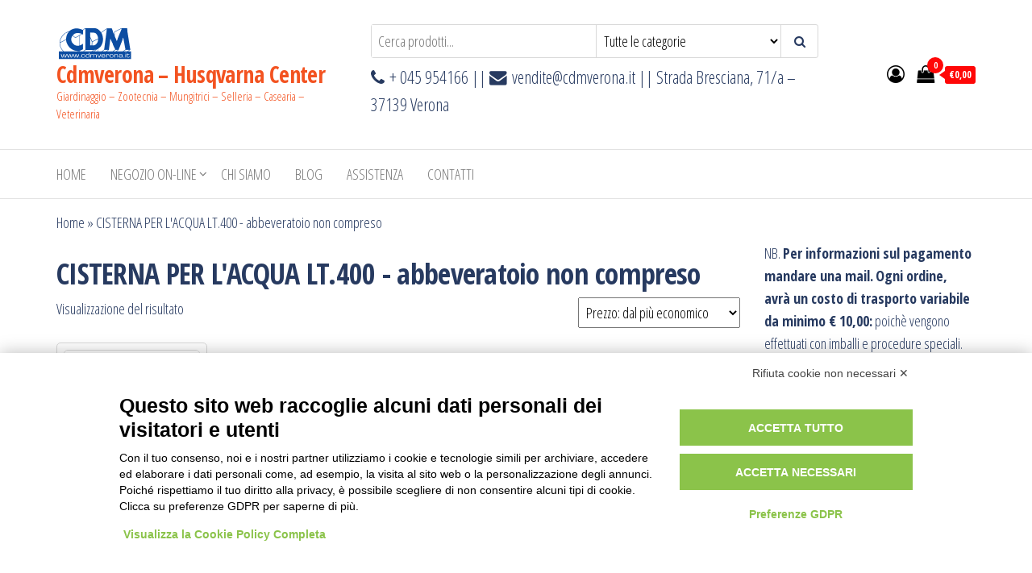

--- FILE ---
content_type: text/html; charset=UTF-8
request_url: https://cdmverona.com/tag-prodotto/cisterna-per-lacqua-lt-400-abbeveratoio-non-compreso/
body_size: 36907
content:
<!DOCTYPE html>
<html lang="it-IT">
    <head>
        <meta charset="UTF-8">
        <meta name="viewport" content="width=device-width, initial-scale=1">
        <link rel="profile" href="http://gmpg.org/xfn/11">
        <script src="https://bnr.elmobot.eu/NrfGr9H5dUtZ7OnoxmFJA/it.js"></script><meta name='robots' content='index, follow, max-image-preview:large, max-snippet:-1, max-video-preview:-1' />
	<style>img:is([sizes="auto" i], [sizes^="auto," i]) { contain-intrinsic-size: 3000px 1500px }</style>
	<script>window._wca = window._wca || [];</script>

	<!-- This site is optimized with the Yoast SEO plugin v26.3 - https://yoast.com/wordpress/plugins/seo/ -->
	<title>CISTERNA PER L&#039;ACQUA LT.400 - abbeveratoio non compreso Archivi - Cdmverona - Husqvarna Center</title>
	<link rel="canonical" href="https://cdmverona.com/tag-prodotto/cisterna-per-lacqua-lt-400-abbeveratoio-non-compreso/" />
	<meta property="og:locale" content="it_IT" />
	<meta property="og:type" content="article" />
	<meta property="og:title" content="CISTERNA PER L&#039;ACQUA LT.400 - abbeveratoio non compreso Archivi - Cdmverona - Husqvarna Center" />
	<meta property="og:url" content="https://cdmverona.com/tag-prodotto/cisterna-per-lacqua-lt-400-abbeveratoio-non-compreso/" />
	<meta property="og:site_name" content="Cdmverona - Husqvarna Center" />
	<meta name="twitter:card" content="summary_large_image" />
	<script type="application/ld+json" class="yoast-schema-graph">{"@context":"https://schema.org","@graph":[{"@type":"CollectionPage","@id":"https://cdmverona.com/tag-prodotto/cisterna-per-lacqua-lt-400-abbeveratoio-non-compreso/","url":"https://cdmverona.com/tag-prodotto/cisterna-per-lacqua-lt-400-abbeveratoio-non-compreso/","name":"CISTERNA PER L'ACQUA LT.400 - abbeveratoio non compreso Archivi - Cdmverona - Husqvarna Center","isPartOf":{"@id":"https://cdmverona.com/#website"},"primaryImageOfPage":{"@id":"https://cdmverona.com/tag-prodotto/cisterna-per-lacqua-lt-400-abbeveratoio-non-compreso/#primaryimage"},"image":{"@id":"https://cdmverona.com/tag-prodotto/cisterna-per-lacqua-lt-400-abbeveratoio-non-compreso/#primaryimage"},"thumbnailUrl":"https://cdmverona.com/wp-content/uploads/2021/10/SA1214921.jpg","breadcrumb":{"@id":"https://cdmverona.com/tag-prodotto/cisterna-per-lacqua-lt-400-abbeveratoio-non-compreso/#breadcrumb"},"inLanguage":"it-IT"},{"@type":"ImageObject","inLanguage":"it-IT","@id":"https://cdmverona.com/tag-prodotto/cisterna-per-lacqua-lt-400-abbeveratoio-non-compreso/#primaryimage","url":"https://cdmverona.com/wp-content/uploads/2021/10/SA1214921.jpg","contentUrl":"https://cdmverona.com/wp-content/uploads/2021/10/SA1214921.jpg","width":800,"height":600},{"@type":"BreadcrumbList","@id":"https://cdmverona.com/tag-prodotto/cisterna-per-lacqua-lt-400-abbeveratoio-non-compreso/#breadcrumb","itemListElement":[{"@type":"ListItem","position":1,"name":"Home","item":"https://cdmverona.com/"},{"@type":"ListItem","position":2,"name":"CISTERNA PER L'ACQUA LT.400 - abbeveratoio non compreso"}]},{"@type":"WebSite","@id":"https://cdmverona.com/#website","url":"https://cdmverona.com/","name":"Cdmverona - Husqvarna Center","description":"Giardinaggio - Zootecnia - Mungitrici - Selleria - Casearia - Veterinaria","publisher":{"@id":"https://cdmverona.com/#organization"},"potentialAction":[{"@type":"SearchAction","target":{"@type":"EntryPoint","urlTemplate":"https://cdmverona.com/?s={search_term_string}"},"query-input":{"@type":"PropertyValueSpecification","valueRequired":true,"valueName":"search_term_string"}}],"inLanguage":"it-IT"},{"@type":"Organization","@id":"https://cdmverona.com/#organization","name":"Cdmverona - Husqvarna Center","url":"https://cdmverona.com/","logo":{"@type":"ImageObject","inLanguage":"it-IT","@id":"https://cdmverona.com/#/schema/logo/image/","url":"https://cdmverona.com/wp-content/uploads/2020/04/cropped-Logo_Prova.png","contentUrl":"https://cdmverona.com/wp-content/uploads/2020/04/cropped-Logo_Prova.png","width":95,"height":45,"caption":"Cdmverona - Husqvarna Center"},"image":{"@id":"https://cdmverona.com/#/schema/logo/image/"},"sameAs":["https://www.facebook.com/profile.php?id=100007040506654"]}]}</script>
	<!-- / Yoast SEO plugin. -->


<link rel='dns-prefetch' href='//www.googletagmanager.com' />
<link rel='dns-prefetch' href='//stats.wp.com' />
<link rel='dns-prefetch' href='//fonts.googleapis.com' />
<link href='https://fonts.gstatic.com' crossorigin rel='preconnect' />
<link rel="alternate" type="application/rss+xml" title="Cdmverona - Husqvarna Center &raquo; Feed" href="https://cdmverona.com/feed/" />
<link rel="alternate" type="application/rss+xml" title="Cdmverona - Husqvarna Center &raquo; Feed dei commenti" href="https://cdmverona.com/comments/feed/" />
<link rel="alternate" type="application/rss+xml" title="Feed Cdmverona - Husqvarna Center &raquo; CISTERNA PER L&#039;ACQUA LT.400 - abbeveratoio non compreso Tag" href="https://cdmverona.com/tag-prodotto/cisterna-per-lacqua-lt-400-abbeveratoio-non-compreso/feed/" />
<script type="text/javascript">
/* <![CDATA[ */
window._wpemojiSettings = {"baseUrl":"https:\/\/s.w.org\/images\/core\/emoji\/16.0.1\/72x72\/","ext":".png","svgUrl":"https:\/\/s.w.org\/images\/core\/emoji\/16.0.1\/svg\/","svgExt":".svg","source":{"concatemoji":"https:\/\/cdmverona.com\/wp-includes\/js\/wp-emoji-release.min.js?ver=6.8.3"}};
/*! This file is auto-generated */
!function(s,n){var o,i,e;function c(e){try{var t={supportTests:e,timestamp:(new Date).valueOf()};sessionStorage.setItem(o,JSON.stringify(t))}catch(e){}}function p(e,t,n){e.clearRect(0,0,e.canvas.width,e.canvas.height),e.fillText(t,0,0);var t=new Uint32Array(e.getImageData(0,0,e.canvas.width,e.canvas.height).data),a=(e.clearRect(0,0,e.canvas.width,e.canvas.height),e.fillText(n,0,0),new Uint32Array(e.getImageData(0,0,e.canvas.width,e.canvas.height).data));return t.every(function(e,t){return e===a[t]})}function u(e,t){e.clearRect(0,0,e.canvas.width,e.canvas.height),e.fillText(t,0,0);for(var n=e.getImageData(16,16,1,1),a=0;a<n.data.length;a++)if(0!==n.data[a])return!1;return!0}function f(e,t,n,a){switch(t){case"flag":return n(e,"\ud83c\udff3\ufe0f\u200d\u26a7\ufe0f","\ud83c\udff3\ufe0f\u200b\u26a7\ufe0f")?!1:!n(e,"\ud83c\udde8\ud83c\uddf6","\ud83c\udde8\u200b\ud83c\uddf6")&&!n(e,"\ud83c\udff4\udb40\udc67\udb40\udc62\udb40\udc65\udb40\udc6e\udb40\udc67\udb40\udc7f","\ud83c\udff4\u200b\udb40\udc67\u200b\udb40\udc62\u200b\udb40\udc65\u200b\udb40\udc6e\u200b\udb40\udc67\u200b\udb40\udc7f");case"emoji":return!a(e,"\ud83e\udedf")}return!1}function g(e,t,n,a){var r="undefined"!=typeof WorkerGlobalScope&&self instanceof WorkerGlobalScope?new OffscreenCanvas(300,150):s.createElement("canvas"),o=r.getContext("2d",{willReadFrequently:!0}),i=(o.textBaseline="top",o.font="600 32px Arial",{});return e.forEach(function(e){i[e]=t(o,e,n,a)}),i}function t(e){var t=s.createElement("script");t.src=e,t.defer=!0,s.head.appendChild(t)}"undefined"!=typeof Promise&&(o="wpEmojiSettingsSupports",i=["flag","emoji"],n.supports={everything:!0,everythingExceptFlag:!0},e=new Promise(function(e){s.addEventListener("DOMContentLoaded",e,{once:!0})}),new Promise(function(t){var n=function(){try{var e=JSON.parse(sessionStorage.getItem(o));if("object"==typeof e&&"number"==typeof e.timestamp&&(new Date).valueOf()<e.timestamp+604800&&"object"==typeof e.supportTests)return e.supportTests}catch(e){}return null}();if(!n){if("undefined"!=typeof Worker&&"undefined"!=typeof OffscreenCanvas&&"undefined"!=typeof URL&&URL.createObjectURL&&"undefined"!=typeof Blob)try{var e="postMessage("+g.toString()+"("+[JSON.stringify(i),f.toString(),p.toString(),u.toString()].join(",")+"));",a=new Blob([e],{type:"text/javascript"}),r=new Worker(URL.createObjectURL(a),{name:"wpTestEmojiSupports"});return void(r.onmessage=function(e){c(n=e.data),r.terminate(),t(n)})}catch(e){}c(n=g(i,f,p,u))}t(n)}).then(function(e){for(var t in e)n.supports[t]=e[t],n.supports.everything=n.supports.everything&&n.supports[t],"flag"!==t&&(n.supports.everythingExceptFlag=n.supports.everythingExceptFlag&&n.supports[t]);n.supports.everythingExceptFlag=n.supports.everythingExceptFlag&&!n.supports.flag,n.DOMReady=!1,n.readyCallback=function(){n.DOMReady=!0}}).then(function(){return e}).then(function(){var e;n.supports.everything||(n.readyCallback(),(e=n.source||{}).concatemoji?t(e.concatemoji):e.wpemoji&&e.twemoji&&(t(e.twemoji),t(e.wpemoji)))}))}((window,document),window._wpemojiSettings);
/* ]]> */
</script>
<style id='wp-emoji-styles-inline-css' type='text/css'>

	img.wp-smiley, img.emoji {
		display: inline !important;
		border: none !important;
		box-shadow: none !important;
		height: 1em !important;
		width: 1em !important;
		margin: 0 0.07em !important;
		vertical-align: -0.1em !important;
		background: none !important;
		padding: 0 !important;
	}
</style>
<link rel='stylesheet' id='wp-block-library-css' href='https://cdmverona.com/wp-includes/css/dist/block-library/style.min.css?ver=6.8.3' type='text/css' media='all' />
<style id='classic-theme-styles-inline-css' type='text/css'>
/*! This file is auto-generated */
.wp-block-button__link{color:#fff;background-color:#32373c;border-radius:9999px;box-shadow:none;text-decoration:none;padding:calc(.667em + 2px) calc(1.333em + 2px);font-size:1.125em}.wp-block-file__button{background:#32373c;color:#fff;text-decoration:none}
</style>
<link rel='stylesheet' id='mediaelement-css' href='https://cdmverona.com/wp-includes/js/mediaelement/mediaelementplayer-legacy.min.css?ver=4.2.17' type='text/css' media='all' />
<link rel='stylesheet' id='wp-mediaelement-css' href='https://cdmverona.com/wp-includes/js/mediaelement/wp-mediaelement.min.css?ver=6.8.3' type='text/css' media='all' />
<style id='jetpack-sharing-buttons-style-inline-css' type='text/css'>
.jetpack-sharing-buttons__services-list{display:flex;flex-direction:row;flex-wrap:wrap;gap:0;list-style-type:none;margin:5px;padding:0}.jetpack-sharing-buttons__services-list.has-small-icon-size{font-size:12px}.jetpack-sharing-buttons__services-list.has-normal-icon-size{font-size:16px}.jetpack-sharing-buttons__services-list.has-large-icon-size{font-size:24px}.jetpack-sharing-buttons__services-list.has-huge-icon-size{font-size:36px}@media print{.jetpack-sharing-buttons__services-list{display:none!important}}.editor-styles-wrapper .wp-block-jetpack-sharing-buttons{gap:0;padding-inline-start:0}ul.jetpack-sharing-buttons__services-list.has-background{padding:1.25em 2.375em}
</style>
<style id='global-styles-inline-css' type='text/css'>
:root{--wp--preset--aspect-ratio--square: 1;--wp--preset--aspect-ratio--4-3: 4/3;--wp--preset--aspect-ratio--3-4: 3/4;--wp--preset--aspect-ratio--3-2: 3/2;--wp--preset--aspect-ratio--2-3: 2/3;--wp--preset--aspect-ratio--16-9: 16/9;--wp--preset--aspect-ratio--9-16: 9/16;--wp--preset--color--black: #000000;--wp--preset--color--cyan-bluish-gray: #abb8c3;--wp--preset--color--white: #ffffff;--wp--preset--color--pale-pink: #f78da7;--wp--preset--color--vivid-red: #cf2e2e;--wp--preset--color--luminous-vivid-orange: #ff6900;--wp--preset--color--luminous-vivid-amber: #fcb900;--wp--preset--color--light-green-cyan: #7bdcb5;--wp--preset--color--vivid-green-cyan: #00d084;--wp--preset--color--pale-cyan-blue: #8ed1fc;--wp--preset--color--vivid-cyan-blue: #0693e3;--wp--preset--color--vivid-purple: #9b51e0;--wp--preset--gradient--vivid-cyan-blue-to-vivid-purple: linear-gradient(135deg,rgba(6,147,227,1) 0%,rgb(155,81,224) 100%);--wp--preset--gradient--light-green-cyan-to-vivid-green-cyan: linear-gradient(135deg,rgb(122,220,180) 0%,rgb(0,208,130) 100%);--wp--preset--gradient--luminous-vivid-amber-to-luminous-vivid-orange: linear-gradient(135deg,rgba(252,185,0,1) 0%,rgba(255,105,0,1) 100%);--wp--preset--gradient--luminous-vivid-orange-to-vivid-red: linear-gradient(135deg,rgba(255,105,0,1) 0%,rgb(207,46,46) 100%);--wp--preset--gradient--very-light-gray-to-cyan-bluish-gray: linear-gradient(135deg,rgb(238,238,238) 0%,rgb(169,184,195) 100%);--wp--preset--gradient--cool-to-warm-spectrum: linear-gradient(135deg,rgb(74,234,220) 0%,rgb(151,120,209) 20%,rgb(207,42,186) 40%,rgb(238,44,130) 60%,rgb(251,105,98) 80%,rgb(254,248,76) 100%);--wp--preset--gradient--blush-light-purple: linear-gradient(135deg,rgb(255,206,236) 0%,rgb(152,150,240) 100%);--wp--preset--gradient--blush-bordeaux: linear-gradient(135deg,rgb(254,205,165) 0%,rgb(254,45,45) 50%,rgb(107,0,62) 100%);--wp--preset--gradient--luminous-dusk: linear-gradient(135deg,rgb(255,203,112) 0%,rgb(199,81,192) 50%,rgb(65,88,208) 100%);--wp--preset--gradient--pale-ocean: linear-gradient(135deg,rgb(255,245,203) 0%,rgb(182,227,212) 50%,rgb(51,167,181) 100%);--wp--preset--gradient--electric-grass: linear-gradient(135deg,rgb(202,248,128) 0%,rgb(113,206,126) 100%);--wp--preset--gradient--midnight: linear-gradient(135deg,rgb(2,3,129) 0%,rgb(40,116,252) 100%);--wp--preset--font-size--small: 13px;--wp--preset--font-size--medium: 20px;--wp--preset--font-size--large: 36px;--wp--preset--font-size--x-large: 42px;--wp--preset--spacing--20: 0.44rem;--wp--preset--spacing--30: 0.67rem;--wp--preset--spacing--40: 1rem;--wp--preset--spacing--50: 1.5rem;--wp--preset--spacing--60: 2.25rem;--wp--preset--spacing--70: 3.38rem;--wp--preset--spacing--80: 5.06rem;--wp--preset--shadow--natural: 6px 6px 9px rgba(0, 0, 0, 0.2);--wp--preset--shadow--deep: 12px 12px 50px rgba(0, 0, 0, 0.4);--wp--preset--shadow--sharp: 6px 6px 0px rgba(0, 0, 0, 0.2);--wp--preset--shadow--outlined: 6px 6px 0px -3px rgba(255, 255, 255, 1), 6px 6px rgba(0, 0, 0, 1);--wp--preset--shadow--crisp: 6px 6px 0px rgba(0, 0, 0, 1);}:where(.is-layout-flex){gap: 0.5em;}:where(.is-layout-grid){gap: 0.5em;}body .is-layout-flex{display: flex;}.is-layout-flex{flex-wrap: wrap;align-items: center;}.is-layout-flex > :is(*, div){margin: 0;}body .is-layout-grid{display: grid;}.is-layout-grid > :is(*, div){margin: 0;}:where(.wp-block-columns.is-layout-flex){gap: 2em;}:where(.wp-block-columns.is-layout-grid){gap: 2em;}:where(.wp-block-post-template.is-layout-flex){gap: 1.25em;}:where(.wp-block-post-template.is-layout-grid){gap: 1.25em;}.has-black-color{color: var(--wp--preset--color--black) !important;}.has-cyan-bluish-gray-color{color: var(--wp--preset--color--cyan-bluish-gray) !important;}.has-white-color{color: var(--wp--preset--color--white) !important;}.has-pale-pink-color{color: var(--wp--preset--color--pale-pink) !important;}.has-vivid-red-color{color: var(--wp--preset--color--vivid-red) !important;}.has-luminous-vivid-orange-color{color: var(--wp--preset--color--luminous-vivid-orange) !important;}.has-luminous-vivid-amber-color{color: var(--wp--preset--color--luminous-vivid-amber) !important;}.has-light-green-cyan-color{color: var(--wp--preset--color--light-green-cyan) !important;}.has-vivid-green-cyan-color{color: var(--wp--preset--color--vivid-green-cyan) !important;}.has-pale-cyan-blue-color{color: var(--wp--preset--color--pale-cyan-blue) !important;}.has-vivid-cyan-blue-color{color: var(--wp--preset--color--vivid-cyan-blue) !important;}.has-vivid-purple-color{color: var(--wp--preset--color--vivid-purple) !important;}.has-black-background-color{background-color: var(--wp--preset--color--black) !important;}.has-cyan-bluish-gray-background-color{background-color: var(--wp--preset--color--cyan-bluish-gray) !important;}.has-white-background-color{background-color: var(--wp--preset--color--white) !important;}.has-pale-pink-background-color{background-color: var(--wp--preset--color--pale-pink) !important;}.has-vivid-red-background-color{background-color: var(--wp--preset--color--vivid-red) !important;}.has-luminous-vivid-orange-background-color{background-color: var(--wp--preset--color--luminous-vivid-orange) !important;}.has-luminous-vivid-amber-background-color{background-color: var(--wp--preset--color--luminous-vivid-amber) !important;}.has-light-green-cyan-background-color{background-color: var(--wp--preset--color--light-green-cyan) !important;}.has-vivid-green-cyan-background-color{background-color: var(--wp--preset--color--vivid-green-cyan) !important;}.has-pale-cyan-blue-background-color{background-color: var(--wp--preset--color--pale-cyan-blue) !important;}.has-vivid-cyan-blue-background-color{background-color: var(--wp--preset--color--vivid-cyan-blue) !important;}.has-vivid-purple-background-color{background-color: var(--wp--preset--color--vivid-purple) !important;}.has-black-border-color{border-color: var(--wp--preset--color--black) !important;}.has-cyan-bluish-gray-border-color{border-color: var(--wp--preset--color--cyan-bluish-gray) !important;}.has-white-border-color{border-color: var(--wp--preset--color--white) !important;}.has-pale-pink-border-color{border-color: var(--wp--preset--color--pale-pink) !important;}.has-vivid-red-border-color{border-color: var(--wp--preset--color--vivid-red) !important;}.has-luminous-vivid-orange-border-color{border-color: var(--wp--preset--color--luminous-vivid-orange) !important;}.has-luminous-vivid-amber-border-color{border-color: var(--wp--preset--color--luminous-vivid-amber) !important;}.has-light-green-cyan-border-color{border-color: var(--wp--preset--color--light-green-cyan) !important;}.has-vivid-green-cyan-border-color{border-color: var(--wp--preset--color--vivid-green-cyan) !important;}.has-pale-cyan-blue-border-color{border-color: var(--wp--preset--color--pale-cyan-blue) !important;}.has-vivid-cyan-blue-border-color{border-color: var(--wp--preset--color--vivid-cyan-blue) !important;}.has-vivid-purple-border-color{border-color: var(--wp--preset--color--vivid-purple) !important;}.has-vivid-cyan-blue-to-vivid-purple-gradient-background{background: var(--wp--preset--gradient--vivid-cyan-blue-to-vivid-purple) !important;}.has-light-green-cyan-to-vivid-green-cyan-gradient-background{background: var(--wp--preset--gradient--light-green-cyan-to-vivid-green-cyan) !important;}.has-luminous-vivid-amber-to-luminous-vivid-orange-gradient-background{background: var(--wp--preset--gradient--luminous-vivid-amber-to-luminous-vivid-orange) !important;}.has-luminous-vivid-orange-to-vivid-red-gradient-background{background: var(--wp--preset--gradient--luminous-vivid-orange-to-vivid-red) !important;}.has-very-light-gray-to-cyan-bluish-gray-gradient-background{background: var(--wp--preset--gradient--very-light-gray-to-cyan-bluish-gray) !important;}.has-cool-to-warm-spectrum-gradient-background{background: var(--wp--preset--gradient--cool-to-warm-spectrum) !important;}.has-blush-light-purple-gradient-background{background: var(--wp--preset--gradient--blush-light-purple) !important;}.has-blush-bordeaux-gradient-background{background: var(--wp--preset--gradient--blush-bordeaux) !important;}.has-luminous-dusk-gradient-background{background: var(--wp--preset--gradient--luminous-dusk) !important;}.has-pale-ocean-gradient-background{background: var(--wp--preset--gradient--pale-ocean) !important;}.has-electric-grass-gradient-background{background: var(--wp--preset--gradient--electric-grass) !important;}.has-midnight-gradient-background{background: var(--wp--preset--gradient--midnight) !important;}.has-small-font-size{font-size: var(--wp--preset--font-size--small) !important;}.has-medium-font-size{font-size: var(--wp--preset--font-size--medium) !important;}.has-large-font-size{font-size: var(--wp--preset--font-size--large) !important;}.has-x-large-font-size{font-size: var(--wp--preset--font-size--x-large) !important;}
:where(.wp-block-post-template.is-layout-flex){gap: 1.25em;}:where(.wp-block-post-template.is-layout-grid){gap: 1.25em;}
:where(.wp-block-columns.is-layout-flex){gap: 2em;}:where(.wp-block-columns.is-layout-grid){gap: 2em;}
:root :where(.wp-block-pullquote){font-size: 1.5em;line-height: 1.6;}
</style>
<link rel='stylesheet' id='tiered-pricing-table-front-css-css' href='https://cdmverona.com/wp-content/plugins/tier-pricing-table/assets/frontend/main.css?ver=5.5.1' type='text/css' media='all' />
<link rel='stylesheet' id='woocommerce-layout-css' href='https://cdmverona.com/wp-content/plugins/woocommerce/assets/css/woocommerce-layout.css?ver=10.3.7' type='text/css' media='all' />
<style id='woocommerce-layout-inline-css' type='text/css'>

	.infinite-scroll .woocommerce-pagination {
		display: none;
	}
</style>
<link rel='stylesheet' id='woocommerce-smallscreen-css' href='https://cdmverona.com/wp-content/plugins/woocommerce/assets/css/woocommerce-smallscreen.css?ver=10.3.7' type='text/css' media='only screen and (max-width: 768px)' />
<link rel='stylesheet' id='woocommerce-general-css' href='https://cdmverona.com/wp-content/plugins/woocommerce/assets/css/woocommerce.css?ver=10.3.7' type='text/css' media='all' />
<style id='woocommerce-inline-inline-css' type='text/css'>
.woocommerce form .form-row .required { visibility: visible; }
</style>
<link rel='stylesheet' id='brands-styles-css' href='https://cdmverona.com/wp-content/plugins/woocommerce/assets/css/brands.css?ver=10.3.7' type='text/css' media='all' />
<link rel='stylesheet' id='envo-storefront-fonts-css' href='https://fonts.googleapis.com/css?family=Open+Sans+Condensed%3A300%2C500%2C700&#038;subset=cyrillic%2Ccyrillic-ext%2Cgreek%2Cgreek-ext%2Clatin-ext%2Cvietnamese' type='text/css' media='all' />
<link rel='stylesheet' id='bootstrap-css' href='https://cdmverona.com/wp-content/themes/envo-storefront/css/bootstrap.css?ver=3.3.7' type='text/css' media='all' />
<link rel='stylesheet' id='mmenu-light-css' href='https://cdmverona.com/wp-content/themes/envo-storefront/css/mmenu-light.min.css?ver=1.0.7' type='text/css' media='all' />
<link rel='stylesheet' id='envo-storefront-stylesheet-css' href='https://cdmverona.com/wp-content/themes/envo-storefront/style.css?ver=1.0.7' type='text/css' media='all' />
<link rel='stylesheet' id='font-awesome-css' href='https://cdmverona.com/wp-content/plugins/elementor/assets/lib/font-awesome/css/font-awesome.min.css?ver=4.7.0' type='text/css' media='all' />
<script type="text/javascript" id="woocommerce-google-analytics-integration-gtag-js-after">
/* <![CDATA[ */
/* Google Analytics for WooCommerce (gtag.js) */
					window.dataLayer = window.dataLayer || [];
					function gtag(){dataLayer.push(arguments);}
					// Set up default consent state.
					for ( const mode of [{"analytics_storage":"denied","ad_storage":"denied","ad_user_data":"denied","ad_personalization":"denied","region":["AT","BE","BG","HR","CY","CZ","DK","EE","FI","FR","DE","GR","HU","IS","IE","IT","LV","LI","LT","LU","MT","NL","NO","PL","PT","RO","SK","SI","ES","SE","GB","CH"]}] || [] ) {
						gtag( "consent", "default", { "wait_for_update": 500, ...mode } );
					}
					gtag("js", new Date());
					gtag("set", "developer_id.dOGY3NW", true);
					gtag("config", "G-Z8ERHY9G9W", {"track_404":true,"allow_google_signals":true,"logged_in":false,"linker":{"domains":[],"allow_incoming":false},"custom_map":{"dimension1":"logged_in"}});
/* ]]> */
</script>
<script type="text/javascript" src="https://cdmverona.com/wp-includes/js/jquery/jquery.min.js?ver=3.7.1" id="jquery-core-js"></script>
<script type="text/javascript" src="https://cdmverona.com/wp-includes/js/jquery/jquery-migrate.min.js?ver=3.4.1" id="jquery-migrate-js"></script>
<script type="text/javascript" id="tiered-pricing-table-front-js-js-extra">
/* <![CDATA[ */
var tieredPricingGlobalData = {"loadVariationTieredPricingNonce":"259e83fab9","isPremium":"no","currencyOptions":{"currency_symbol":"&euro;","decimal_separator":",","thousand_separator":".","decimals":2,"price_format":"%1$s%2$s","trim_zeros":false},"supportedVariableProductTypes":["variable","variable-subscription"],"supportedSimpleProductTypes":["simple","variation","subscription","subscription-variation"]};
/* ]]> */
</script>
<script type="text/javascript" src="https://cdmverona.com/wp-content/plugins/tier-pricing-table/assets/frontend/product-tiered-pricing-table.min.js?ver=5.5.1" id="tiered-pricing-table-front-js-js"></script>
<script type="text/javascript" src="https://cdmverona.com/wp-content/plugins/woocommerce/assets/js/jquery-blockui/jquery.blockUI.min.js?ver=2.7.0-wc.10.3.7" id="wc-jquery-blockui-js" defer="defer" data-wp-strategy="defer"></script>
<script type="text/javascript" id="wc-add-to-cart-js-extra">
/* <![CDATA[ */
var wc_add_to_cart_params = {"ajax_url":"\/wp-admin\/admin-ajax.php","wc_ajax_url":"\/?wc-ajax=%%endpoint%%","i18n_view_cart":"Visualizza carrello","cart_url":"https:\/\/cdmverona.com","is_cart":"","cart_redirect_after_add":"no"};
/* ]]> */
</script>
<script type="text/javascript" src="https://cdmverona.com/wp-content/plugins/woocommerce/assets/js/frontend/add-to-cart.min.js?ver=10.3.7" id="wc-add-to-cart-js" defer="defer" data-wp-strategy="defer"></script>
<script type="text/javascript" src="https://cdmverona.com/wp-content/plugins/woocommerce/assets/js/js-cookie/js.cookie.min.js?ver=2.1.4-wc.10.3.7" id="wc-js-cookie-js" defer="defer" data-wp-strategy="defer"></script>
<script type="text/javascript" id="woocommerce-js-extra">
/* <![CDATA[ */
var woocommerce_params = {"ajax_url":"\/wp-admin\/admin-ajax.php","wc_ajax_url":"\/?wc-ajax=%%endpoint%%","i18n_password_show":"Mostra password","i18n_password_hide":"Nascondi password"};
/* ]]> */
</script>
<script type="text/javascript" src="https://cdmverona.com/wp-content/plugins/woocommerce/assets/js/frontend/woocommerce.min.js?ver=10.3.7" id="woocommerce-js" defer="defer" data-wp-strategy="defer"></script>
<script type="text/javascript" id="wc-cart-fragments-js-extra">
/* <![CDATA[ */
var wc_cart_fragments_params = {"ajax_url":"\/wp-admin\/admin-ajax.php","wc_ajax_url":"\/?wc-ajax=%%endpoint%%","cart_hash_key":"wc_cart_hash_a9b2da78da5e38f5f9a2738f466e17e9","fragment_name":"wc_fragments_a9b2da78da5e38f5f9a2738f466e17e9","request_timeout":"5000"};
/* ]]> */
</script>
<script type="text/javascript" src="https://cdmverona.com/wp-content/plugins/woocommerce/assets/js/frontend/cart-fragments.min.js?ver=10.3.7" id="wc-cart-fragments-js" defer="defer" data-wp-strategy="defer"></script>
<script type="text/javascript" src="https://stats.wp.com/s-202603.js" id="woocommerce-analytics-js" defer="defer" data-wp-strategy="defer"></script>
<link rel="https://api.w.org/" href="https://cdmverona.com/wp-json/" /><link rel="alternate" title="JSON" type="application/json" href="https://cdmverona.com/wp-json/wp/v2/product_tag/6230" /><link rel="EditURI" type="application/rsd+xml" title="RSD" href="https://cdmverona.com/xmlrpc.php?rsd" />
<meta name="generator" content="WordPress 6.8.3" />
<meta name="generator" content="WooCommerce 10.3.7" />
	<style>img#wpstats{display:none}</style>
			<noscript><style>.woocommerce-product-gallery{ opacity: 1 !important; }</style></noscript>
	<meta name="generator" content="Elementor 3.33.0; features: additional_custom_breakpoints; settings: css_print_method-external, google_font-enabled, font_display-auto">
			<style>
				.e-con.e-parent:nth-of-type(n+4):not(.e-lazyloaded):not(.e-no-lazyload),
				.e-con.e-parent:nth-of-type(n+4):not(.e-lazyloaded):not(.e-no-lazyload) * {
					background-image: none !important;
				}
				@media screen and (max-height: 1024px) {
					.e-con.e-parent:nth-of-type(n+3):not(.e-lazyloaded):not(.e-no-lazyload),
					.e-con.e-parent:nth-of-type(n+3):not(.e-lazyloaded):not(.e-no-lazyload) * {
						background-image: none !important;
					}
				}
				@media screen and (max-height: 640px) {
					.e-con.e-parent:nth-of-type(n+2):not(.e-lazyloaded):not(.e-no-lazyload),
					.e-con.e-parent:nth-of-type(n+2):not(.e-lazyloaded):not(.e-no-lazyload) * {
						background-image: none !important;
					}
				}
			</style>
			            <style type="text/css" id="envo-storefront-header-css">
            	
                                .site-title a, 
                    .site-title, 
                    .site-description {
                        color: #f35321;
                    }
            	
            </style>
            <link rel="icon" href="https://cdmverona.com/wp-content/uploads/2020/04/cropped-kisspng-husqvarna-group-husqvarna-motorcycles-logo-lawn-mo-5afbff49e90485.9616422315264643299544-32x32.png" sizes="32x32" />
<link rel="icon" href="https://cdmverona.com/wp-content/uploads/2020/04/cropped-kisspng-husqvarna-group-husqvarna-motorcycles-logo-lawn-mo-5afbff49e90485.9616422315264643299544-192x192.png" sizes="192x192" />
<link rel="apple-touch-icon" href="https://cdmverona.com/wp-content/uploads/2020/04/cropped-kisspng-husqvarna-group-husqvarna-motorcycles-logo-lawn-mo-5afbff49e90485.9616422315264643299544-180x180.png" />
<meta name="msapplication-TileImage" content="https://cdmverona.com/wp-content/uploads/2020/04/cropped-kisspng-husqvarna-group-husqvarna-motorcycles-logo-lawn-mo-5afbff49e90485.9616422315264643299544-270x270.png" />
		<style type="text/css" id="wp-custom-css">
			.container{
	min-width: 90% !important;
}
article:nth-of-type(2n-1) {
    clear: right;
}
.wp-caption {
    border: 1px solid #f35321;
}
body {
    color: #273a60;
}
a, a:active, a:hover, a:focus {
    color: #273a60;
}
.menu-description {
    background: #f35321;
}
.menu-description:after {
    border-top: 5px solid #f35321;
}
@media (max-width: 767px) {
    .menu-item .menu-description {
        background: #f35321;
    }
	.dropdown-menu > .active > a, .dropdown-menu > .active > a:hover, .dropdown-menu > .active > a:focus {
    background-color: #f35321;
}
	.nav > li.active > a:after, .current-page-parent:after {
    background-color: #f35321;
}
	.btn-default, input[type="submit"], input#submit, button, a.comment-reply-link, .woocommerce #respond input#submit, .woocommerce a.button, .woocommerce button.button, .woocommerce input.button, .woocommerce #respond input#submit.alt, .woocommerce a.button.alt, .woocommerce button.button.alt, .woocommerce input.button.alt { 
    color: #f35321;
}
	.woocommerce #respond input#submit:hover, .woocommerce a.button:hover, .woocommerce button.button:hover, .woocommerce input.button:hover, .woocommerce #respond input#submit.alt:hover, .woocommerce a.button.alt:hover, .woocommerce button.button.alt:hover, .woocommerce input.button.alt:hover {
    color: #f35321;
}
	.amount-cart {
    background: #f35321;
}
	.amount-cart:before {
					border-right: 7px solid #f35321;
}
	.cart-contents span.count {
    background-color: #f35321;
}
	.woocommerce div.product .woocommerce-tabs ul.tabs.wc-tabs li:hover a {
    border-bottom: 2px solid #f35321;
}
	.woocommerce div.product .woocommerce-tabs ul.tabs li a {
    color: #f35321;
}
	.woocommerce div.product .woocommerce-tabs ul.tabs.wc-tabs li.active a {
    border-bottom: 2px solid #f35321;
    color: #f35321;
}
	.woocommerce span.onsale {
    background-color: #f35321;
}
	.woocommerce .widget_price_filter .ui-slider .ui-slider-range, 
.woocommerce .widget_price_filter .ui-slider .ui-slider-handle {
    background-color: #f35321;
}
#colophon .footer-credits-text {
    display: none;
}

		</style>
		    </head>
    <body id="blog" class="archive tax-product_tag term-cisterna-per-lacqua-lt-400-abbeveratoio-non-compreso term-6230 wp-custom-logo wp-theme-envo-storefront theme-envo-storefront woocommerce woocommerce-page woocommerce-no-js eio-default elementor-default elementor-kit-131">
        <a class="skip-link screen-reader-text" href="#site-content">Salta e vai al contenuto</a>        <div class="page-wrap">
            <div class="site-header container-fluid">
    <div class="container" >
        <div class="heading-row row" >
            <div class="site-heading col-md-4 col-xs-12" >
                <div class="site-branding-logo">
                    <a href="https://cdmverona.com/" class="custom-logo-link" rel="home"><img width="95" height="45" src="https://cdmverona.com/wp-content/uploads/2020/04/cropped-Logo_Prova.png" class="custom-logo" alt="Cdmverona &#8211; Husqvarna Center" decoding="async" /></a>                </div>
                <div class="site-branding-text">
                                            <p class="site-title"><a href="https://cdmverona.com/" rel="home">Cdmverona &#8211; Husqvarna Center</a></p>
                    
                                            <p class="site-description">
                            Giardinaggio &#8211; Zootecnia &#8211; Mungitrici &#8211; Selleria &#8211; Casearia &#8211; Veterinaria                        </p>
                                    </div><!-- .site-branding-text -->
            </div>
            <div class="search-heading col-md-6 col-xs-12">
                                    <div class="header-search-form">
                        <form role="search" method="get" action="https://cdmverona.com/">
                            <input type="hidden" name="post_type" value="product" />
                            <input class="header-search-input" name="s" type="text" placeholder="Cerca prodotti..."/>
                            <select class="header-search-select" name="product_cat">
                                <option value="">Tutte le categorie</option> 
                                <option value="frigo-latte">Frigo Latte (346)</option><option value="abbacchiatori-active">Abbacchiatori Active (2)</option><option value="abbacchiatori-blue-bird">Abbacchiatori Blue Bird (16)</option><option value="abbacchiatori-blue-bird-a-scoppio">Abbacchiatori Blue Bird a scoppio (4)</option><option value="abbacchiatori-campagnola">Abbacchiatori Campagnola (60)</option><option value="abbacchiatori-campagnola-batteria-cordless">Abbacchiatori Campagnola Batteria Cordless (3)</option><option value="abbacchiatori-campagnola-pneumatici">Abbacchiatori Campagnola Pneumatici (8)</option><option value="abbacchiatori-minelli">Abbacchiatori Minelli (14)</option><option value="abbacchiatori-sandri-garden">Abbacchiatori Sandri Garden (1)</option><option value="abbacchiatori-volpi">Abbacchiatori Volpi (4)</option><option value="abbacchiatori-zanon">Abbacchiatori Zanon (43)</option><option value="abbattibestiame">Abbattibestiame (11)</option><option value="abbeveratoi-ricambi-galleggianti-selleria-cavallo">Abbeveratoi - Ricambi Galleggianti (16)</option><option value="abbeveratoi-ricambi-galleggianti">Abbeveratoi - Ricambi Galleggianti (13)</option><option value="abbeveratoi-termostati">Abbeveratoi - Termostati (1)</option><option value="abbeveratoi-a-contrappeso">Abbeveratoi a Contrappeso (3)</option><option value="abbeveratoi-a-contrappeso-zootecnia-e-veterinaria">Abbeveratoi a Contrappeso (3)</option><option value="abbeveratoi-a-galleggiante">Abbeveratoi a Galleggiante (48)</option><option value="abbeveratoi-a-galleggiante-zootecnia-e-veterinaria">Abbeveratoi a Galleggiante (53)</option><option value="abbeveratoi-a-paletta">Abbeveratoi a paletta (38)</option><option value="abbeveratoi-a-paletta-zootecnia-e-veterinaria">Abbeveratoi a paletta (36)</option><option value="abbeveratoi-a-vasca-selleria-cavallo">Abbeveratoi a Vasca (75)</option><option value="abbeveratoi-a-vasca">Abbeveratoi a Vasca (71)</option><option value="abbeveratoi-conigli">Abbeveratoi Conigli (1)</option><option value="abbeveratoi-de-laval-ricambi">Abbeveratoi DL - Ricambi (7)</option><option value="abbeveratoi-europa-ricambi">Abbeveratoi Europa - Ricambi (5)</option><option value="abbeveratoi-europa-ricambi-selleria-cavallo">Abbeveratoi Europa - Ricambi (5)</option><option value="abbeveratoi-fontana-a-paletta">Abbeveratoi Fontana a Paletta (11)</option><option value="abbeveratoi-inox">Abbeveratoi Inox (10)</option><option value="abbeveratoi-la-buvette-ricambi">Abbeveratoi La Buvette - Ricambi (1)</option><option value="abbeveratoi-la-buvette-ricambi-selleria-cavallo">Abbeveratoi La Buvette - Ricambi (1)</option><option value="abbeveratoi-mec-ricambi">Abbeveratoi Mec - Ricambi (6)</option><option value="abbeveratoi-mec-ricambi-selleria-cavallo">Abbeveratoi Mec - Ricambi (6)</option><option value="abbeveratoi-mec-ricambi-2-art-1-2-3-4">Abbeveratoi Mec - Ricambi 2 art. 1/2/3/4 (19)</option><option value="abbeveratoi-mec-ricambi-art-1-2-3-4">Abbeveratoi Mec - Ricambi art. 1/2/3/4 (19)</option><option value="abbeveratoi-mec-ricambi-art-5">Abbeveratoi Mec - Ricambi art. 5 (1)</option><option value="abbeveratoi-mec-ricambi-art-5-selleria-cavallo">Abbeveratoi Mec - Ricambi art. 5 (1)</option><option value="abbeveratoi-per-capre">Abbeveratoi per Capre (5)</option><option value="abbeveratoi-suevia-ricambi">Abbeveratoi Suevia - Ricambi (9)</option><option value="abbeveratoi-suevia-ricambi-2">Abbeveratoi Suevia - Ricambi 2 (9)</option><option value="abbeveratoi-suevia-ricambi-3">Abbeveratoi Suevia - Ricambi 3 (3)</option><option value="abbeveratoi-suini">Abbeveratoi suini (47)</option><option value="abbeveratoi-termici-abbeveratoi">Abbeveratoi Termici (26)</option><option value="abbeveratoi-termici">Abbeveratoi Termici (33)</option><option value="abbeveratoi-vasche-da-pascolo">Abbeveratoi Vasche da Pascolo (26)</option><option value="abbeveratoi-vasche-da-pascolo-selleria-cavallo">Abbeveratoi Vasche da Pascolo (25)</option><option value="abbeveratoio-a-valvola-selleria-cavallo">Abbeveratoio a Valvola (36)</option><option value="abbeveratoio-a-valvola">Abbeveratoio a Valvola (32)</option><option value="abbeveratoio-cl-ricambi">Abbeveratoio CL - Ricambi (7)</option><option value="abbeveratoio-mec-ricambi-art-34">Abbeveratoio Mec - Ricambi art. 34 (2)</option><option value="abbeveratoio-safiz-ricambi">Abbeveratoio Safiz - ricambi (6)</option><option value="abbeveratoio-termici">Abbeveratoio Termici (31)</option><option value="abbigliamento-casearia">Abbigliamento casearia (2)</option><option value="abbigliamento-da-lavoro">Abbigliamento da Lavoro (270)</option><option value="abbigliamento-pastori">Abbigliamento Pastori (15)</option><option value="abbigliamento-per-mungitura">Abbigliamento per Mungitura (1)</option><option value="abbigliamento-veterinario">Abbigliamento veterinario (18)</option><option value="accessori-allattatrici-agnelli">Accessori Allattatrici Agnelli (18)</option><option value="accessori-allattatrici-vitelli">Accessori Allattatrici Vitelli (6)</option><option value="accessori-lapidelli-affila-pettini-heiniger">Accessori Lapidelli Affila Pettini Heiniger (19)</option><option value="accessori-montaggio-tubi-inox">Accessori Montaggio Tubi Inox (14)</option><option value="accessori-motocarriole-eurosystems">Accessori Motocarriole Eurosystems (4)</option><option value="accessori-motocoltivatori-eurosystems">Accessori Motocoltivatori Eurosystems (26)</option><option value="accessori-motofalciatrici-eurosystems">Accessori Motofalciatrici Eurosystems (6)</option><option value="accessori-motozappe-eurosystems">Accessori Motozappe Eurosystems (23)</option><option value="accessori-robot">Accessori Robot (1)</option><option value="accessori-tosatrici">Accessori Tosatrici (6)</option><option value="accessori-trattorini-eurosystems">Accessori Trattorini Eurosystems (4)</option><option value="accessori-vari">Accessori Vari (1)</option><option value="acidimetro">Acidimetro (4)</option><option value="acido-citrico">Acido citrico (2)</option><option value="adattatori-per-pali-speciali">Adattatori per Pali Speciali (2)</option><option value="affila-catene-motoseghe">Affila catene Motoseghe (9)</option><option value="affilatrice-lapidello-affila-pettini">Affilatrice - Lapidello - Affila pettini (35)</option><option value="affilatura-pettini-tosatrici">Affilatura Pettini Tosatrici (5)</option><option value="aghi-mungilatte-inox">Aghi mungilatte INOX (11)</option><option value="aghi-siringhe-zootecniche-kerbl">Aghi siringhe zootecniche - Kerbl (44)</option><option value="aghi-siringhe-zootecniche-vetfleck">Aghi Siringhe Zootecniche - VetFleck (41)</option><option value="aghi-taglia-nervetti">Aghi Taglia Nervetti (2)</option><option value="agitatore-elettrico-per-liquidi-e-solidi">Agitatore Elettrico per Liquidi e Solidi (4)</option><option value="agitatore-latte-manuale">Agitatore Latte Manuale (4)</option><option value="agitatori-frigo-latte">Agitatori Frigo Latte (41)</option><option value="agitatori-frigo-latte-ricambi">Agitatori Frigo Latte - Ricambi (13)</option><option value="aglio">Aglio (1)</option><option value="aiuto-parto">Aiuto parto (36)</option><option value="alfadast-delaval-ricambi">Alfa / d.a.s.t. DL -Ricambi (6)</option><option value="alimentatori">Alimentatori (4)</option><option value="alimenti-complementi-alimentari">Alimenti - Complementi Alimentari (6)</option><option value="alimento-complementare">Alimento Complementare (8)</option><option value="allattamento-agnelli">Allattamento Agnelli (4)</option><option value="allattamento-e-allattatrici">Allattamento e Allattatrici (338)</option><option value="allattatrici-animali">Allattatrici Animali (32)</option><option value="allattatrici-legrain-nurselac-tecno">Allattatrici Legrain + Nurselac + Tecno (1)</option><option value="alzabestiame">Alzabestiame (7)</option><option value="anelli-fermagomme">Anelli fermagomme (3)</option><option value="anello-nasale-toro">Anello nasale toro (24)</option><option value="anticalcio-fermacalci">Anticalcio fermacalci (24)</option><option value="anticoli-per-suini">Anticoli per Suini (24)</option><option value="antipulci-zecche">Antipulci - Zecche (2)</option><option value="antisucchio">Antisucchio (44)</option><option value="apri-bocca-per-cavalli">Apri bocca per Cavalli (1)</option><option value="arieggiatori-a-batteria">Arieggiatori a batteria (2)</option><option value="arieggiatori-a-scoppio">Arieggiatori a scoppio (7)</option><option value="arieggiatori-elettrici">Arieggiatori elettrici (5)</option><option value="armadietti-farmacia">Armadietti Farmacia (1)</option><option value="armadietto-farmacia">Armadietto Farmacia (1)</option><option value="arnica">Arnica (4)</option><option value="arnica-balsamo-mammelle">Arnica Balsamo mammelle (4)</option><option value="articoli-per-tosatrici">Articoli per Tosatrici (5)</option><option value="aspiratori">Aspiratori per foglie Professionali (2)</option><option value="asta-di-prolunga-elettrica">Asta di prolunga elettrica (10)</option><option value="asta-di-prolunga-pneumatica">Asta di prolunga pneumatica (6)</option><option value="aste-abbacchiatori-campagnola">Aste Abbacchiatori Campagnola (19)</option><option value="aste-in-alluminio">Aste in alluminio (4)</option><option value="aste-inox-misurazioni-litri">Aste inox misurazioni litri (14)</option><option value="atomizzatori-a-scoppio">Atomizzatori a scoppio (4)</option><option value="atomizzatori-professionali">Atomizzatori professionali (9)</option><option value="attacchi-pulsatori-aste-trasporto-latte">Attacchi Pulsatori Aste Trasporto Latte (6)</option><option value="attacchi-pulsatori-carrelli">Attacchi Pulsatori Carrelli (7)</option><option value="attacchi-pulsatori-elettronici">Attacchi Pulsatori Elettronici (2)</option><option value="attacchi-pulsatori-pneumatici">Attacchi Pulsatori Pneumatici (11)</option><option value="attacchi-pulsatori-secchio">Attacchi Pulsatori Secchio (23)</option><option value="attrezzi-per-carburazione">Attrezzi per Carburazione (1)</option><option value="attrezzi-per-montaggio-smontaggio-guaine">Attrezzi Per Montaggio- Smontaggio Guaine (2)</option><option value="attrezzo-montaggio-guaine-tettarelle">Attrezzo Montaggio Guaine - Tettarelle (1)</option><option value="autocattura-taglio-cesareo">Autocattura Taglio Cesareo (1)</option><option value="autocatture-per-ovi-caprino">Autocatture per Ovi - Caprino (1)</option><option value="avvita-isolatori">Avvita isolatori (4)</option><option value="avvolgitori-per-filo-fettuccia">Avvolgitori per filo-fettuccia (33)</option><option value="avvolgitubo-campagnola">Avvolgitubo Campagnola (1)</option><option value="balsami-grassi-e-unguenti">Balsami Grassi e Unguenti (5)</option><option value="balsami-grassi-unguenti-mammella">Balsami, Grassi, Unguenti Mammella (34)</option><option value="banchi-sega">Banchi Sega (9)</option><option value="barbecue-felice-inox">Barbecue ‘Felice’ Inox (1)</option><option value="barre-lamaguida-motoseghe-husqvarna">Barre - Lamaguida Motoseghe Husqvarna (3)</option><option value="barre-lamaguida-motoseghe-husqvarna-giardinaggio">Barre - Lamaguida Motoseghe Husqvarna (6)</option><option value="basti-per-animali">Basti per animali (1)</option><option value="basti-prolasso">Basti Prolasso (6)</option><option value="basto-per-asino">Basto per Asino (2)</option><option value="basto-per-asino-zootecnia-e-veterinaria">Basto per Asino (3)</option><option value="bastone-bicchierini">Bastone bicchierini (6)</option><option value="bastoni-per-pastori">Bastoni per Pastori (51)</option><option value="battenti-campane">Battenti campane (18)</option><option value="battenti-torniti-per-campane">Battenti torniti per Campane (15)</option><option value="batterie-caricabatterie-prodotti-husqvarna">Batterie - Caricabatterie Prodotti Husqvarna (11)</option><option value="batterie-12-volts-ricaricabili-raccolte-delle-olive-2022">Batterie 12 volts - Ricaricabili (16)</option><option value="batterie-12-volts-ricaricabili">Batterie 12 volts ricaricabili (6)</option><option value="batterie-campagnola">Batterie a 12 volts (14)</option><option value="batterie-campagnola-abbacchiatori-campagnola">Batterie Campagnola (1)</option><option value="batterie-e-pile">Batterie e Pile (26)</option><option value="batterie-forbici-campagnola">Batterie Forbici Campagnola (5)</option><option value="batterie-prodotti-al-ko">Batterie prodotti Al-ko (3)</option><option value="batterie-prodotti-altuna">Batterie prodotti Altuna (1)</option><option value="batterie-prodotti-blue-bird">Batterie prodotti Blue-Bird (8)</option><option value="batterie-prodotti-husqvarna-giardinaggio">Batterie prodotti Husqvarna (2)</option><option value="batterie-prodotti-zanon">Batterie prodotti Zanon (7)</option><option value="batterie-ricaricabili-12-volts">Batterie ricaricabili 12 volts (14)</option><option value="batterie-tosatrici">Batterie Tosatrici (9)</option><option value="batti-formaggio">Batti formaggio (3)</option><option value="bende-per-medicazione">Bende per medicazione (8)</option><option value="bende-per-medicazione-zootecnia-e-veterinaria">Bende per medicazione (3)</option><option value="benzine-miscele">Benzine &amp; Miscele (2)</option><option value="bicchierini-mungitrice">Bicchierini Mungitrice (21)</option><option value="bidoncino-mungitura-da-1-quarto">Bidoncino Mungitura da 1 quarto (7)</option><option value="bidone-latte-in-alluminio-mungitrici">Bidone Latte in Alluminio (9)</option><option value="bidone-latte-in-alluminio">Bidone Latte in Alluminio (5)</option><option value="bidone-latte-in-alluminio-chiusura-ermetica">Bidone latte in Alluminio - Chiusura ermetica (8)</option><option value="bidone-latte-in-plastica">Bidone latte in Plastica (7)</option><option value="bidone-latte-plastica-bocca-larga-mungitrici">Bidone Latte in Plastica - Bocca Larga (10)</option><option value="bidone-latte-plastica-bocca-larga">Bidone Latte in Plastica - Bocca Larga (9)</option><option value="bidone-latte-plastica">Bidone Latte in Plastica - Chiusura a tappo (4)</option><option value="bidone-latte-inox">Bidone latte inox (11)</option><option value="bidone-latte-inox-mungitrici">Bidone Latte Inox (8)</option><option value="bidone-latte-inox-chiusura-a-leva">Bidone latte inox - Chiusura a Leva (3)</option><option value="bidone-latte-inox-chiusura-a-leva-mungitrici">Bidone latte inox - Chiusura a Leva (3)</option><option value="bidone-latte-inox-chiusura-ermetica-casearia">Bidone Latte Inox - Chiusura Ermetica (17)</option><option value="bidone-latte-inox-chiusura-ermetica">Bidone Latte Inox - Chiusura Ermetica (18)</option><option value="bilance-per-animali">Bilance per animali (12)</option><option value="bilance-per-pesare-zootecnia-e-veterinaria">Bilance per pesare (22)</option><option value="bilance-per-pesare">Bilance per pesare (13)</option><option value="bilance-pesa-animali">Bilance pesa animali (8)</option><option value="bilancieri-antisganci-sfiati-spruzzatori-pecore-e-capre">Bilancieri - Antisganci Pecore e Capre (5)</option><option value="bioccipatore">Bioccipatore (49)</option><option value="biotrituratori">Biotrituratori (40)</option><option value="bistecchiere-carellate-inox">Bistecchiere Carellate Inox (1)</option><option value="bistecchiere-monoblocco-inox-con-carrello">Bistecchiere Monoblocco Inox Con Carrello (2)</option><option value="bistecchiere-monoblocco-inox-senza-carrello">Bistecchiere Monoblocco Inox Senza Carrello (2)</option><option value="bistecchiere-multiple-modulari-n1-modulo">Bistecchiere Multiple Modulari - N°1 MODULO (5)</option><option value="bistecchiere-multiple-modulari-n2-moduli">Bistecchiere Multiple Modulari - N°2 MODULI (5)</option><option value="bistecchiere-multiple-modulari-n3-moduli">Bistecchiere Multiple Modulari - N°3 MODULI (5)</option><option value="blocca-testa-animali">Blocca testa animali (4)</option><option value="bossoli-cannelli-per-guaine-mungitura-capre-agm">Bossoli - Cannelli per Guaine Mungitura Capre AGM (21)</option><option value="bossoli-cannelli-per-guaine-mungitura-capre-spa">Bossoli - Cannelli per Guaine Mungitura Capre SPA (4)</option><option value="bossoli-cannelli-per-guaine-mungitura-pecore-spa">Bossoli - Cannelli per Guaine Mungitura Pecore SPA (5)</option><option value="bottiglie-biberon-allattamento-agnelli">Bottiglie - Biberon Allattamento Agnelli (16)</option><option value="bottiglie-biberon-allattamento-vitelli">Bottiglie - Biberon Allattamento Vitelli (45)</option><option value="box-contenitore-elettrificatore">Box Contenitore Elettrificatore (3)</option><option value="box-per-cavalli">Box per Cavalli (3)</option><option value="box-suini">Box Suini (2)</option><option value="box-vitelli">Box vitelli (42)</option><option value="box-vitelli-accessori">Box vitelli - Accessori (36)</option><option value="box-vitelli-in-plastica-antiurto">Box vitelli in plastica antiurto (21)</option><option value="bronzina-in-ottone">Bronzina in ottone (6)</option><option value="bruciatori-fornelli">Bruciatori - Fornelli (6)</option><option value="caglio">Caglio (24)</option><option value="calamite">Calamite (17)</option><option value="caldera-paiolo-in-rame">Caldera - paiolo in rame (5)</option><option value="caldera-paiolo-in-acciaio-inox">Caldera – paiolo in acciaio inox (5)</option><option value="campana-alpina-tipo-premana">Campana Alpina Tipo Premana (15)</option><option value="campana-brasa-chamonix">Campana Brasà Chamonix (5)</option><option value="campana-brasa-lungarina-tunda">Campana Brasà Lungarina Tunda (5)</option><option value="campana-brasa-modello-lanzo">Campana Brasà modello Lanzo (6)</option><option value="campana-brasa-modello-lunga">Campana Brasà modello Lunga (6)</option><option value="campana-brasa-modello-tondo">Campana Brasà modello Tondo (5)</option><option value="campana-brasa-piemonte">Campana Brasà Piemonte (1)</option><option value="campana-brasa-quadra">Campana Brasà Quadra (4)</option><option value="campana-bronzina-svizzera">Campana Bronzina Svizzera (4)</option><option value="campana-chamonix">Campana Chamonix (25)</option><option value="campana-dumbo">Campana Dumbo (13)</option><option value="campana-ginevra">Campana Ginevra (1)</option><option value="campana-in-bronzo">Campana in bronzo (27)</option><option value="campana-in-bronzo-modello-berna">Campana in Bronzo Modello Berna (2)</option><option value="campana-lungarina">Campana Lungarina (14)</option><option value="campana-modello-bergamo">Campana modello Bergamo (8)</option><option value="campana-modello-serie-a-con-croce">Campana Modello Serie A con Croce (12)</option><option value="campana-ottone-e-staffa-in-ferro">Campana Ottone e staffa in ferro (10)</option><option value="campana-ottone-tipo-austria">Campana ottone tipo Austria (4)</option><option value="campana-piemonte">Campana Piemonte (5)</option><option value="campana-premana">Campana Premana (28)</option><option value="campana-premana-alpine">Campana Premana Alpine (1)</option><option value="campana-premana-premiere-qualite">Campana Premana Premiere Qualitè (5)</option><option value="campana-premier-serie-d">Campana Premier Serie D (7)</option><option value="campana-redon">Campana Redon (21)</option><option value="campana-redon-y">Campana Redon Y (11)</option><option value="campana-rondone">Campana Rondone (3)</option><option value="campana-sclina-in-ferro">Campana Sclina in ferro (5)</option><option value="campana-sclina-st">Campana Sclina ST (10)</option><option value="campana-semitonda-ottonata">Campana Semitonda Ottonata (5)</option><option value="campana-sono">Campana Sono (6)</option><option value="campana-souvenir">Campana Souvenir (6)</option><option value="campana-st-quadra-ottonata">Campana ST Quadra Ottonata (10)</option><option value="campana-st-semi-quadra-ottonata">Campana ST Semi Quadra Ottonata (17)</option><option value="campana-st-tonda-ottonata-greca">Campana ST Tonda Ottonata Greca (16)</option><option value="campana-tipo-svizzera-ls">Campana tipo Svizzera LS (6)</option><option value="campana-valsassina">Campana Valsassina (26)</option><option value="campana-vernante">Campana Vernante (18)</option><option value="campane-e-collari">Campane e Collari (565)</option><option value="cannelli-bossoli-mungitrice">Cannelli - Bossoli mungitrice (14)</option><option value="cappe-aspiranti-inox-centrali-con-elettro-aspiratori">Cappe Aspiranti inox - Centrali con Elettro-Aspiratori (1)</option><option value="cappe-aspiranti-inox-con-elettro-aspiratore">Cappe Aspiranti Inox con Elettro-Aspiratore (1)</option><option value="caraffe-graduate">Caraffe Graduate (5)</option><option value="carburanti-speciali">Carburanti Speciali (1)</option><option value="carcasse-porta-recinto-dual">Carcasse porta recinto DUAL (1)</option><option value="caricabatteria-e-trasformatori">Caricabatteria e Trasformatori (7)</option><option value="caricabatteria-e-trasformatori-raccolte-delle-olive-2022">Caricabatteria e Trasformatori (2)</option><option value="caricabatterie-e-trasformatori">Caricabatterie e Trasformatori (13)</option><option value="caricabatterie-prodotti-husqvarna">Caricabatterie prodotti Husqvarna (7)</option><option value="carrelli-irrorazione-scarrabili">Carrelli irrorazione scarrabili (30)</option><option value="carrelli-mascalcia">Carrelli Mascalcia (1)</option><option value="carrelli-mungitori">Carrelli Mungitori (28)</option><option value="carrelli-mungitori-agm">Carrelli Mungitori AGM (4)</option><option value="carrelli-mungitori-cdm">Carrelli mungitori CDM (18)</option><option value="carrelli-porta-griglie">Carrelli porta griglie (2)</option><option value="carrello-irrorazione-semovente-a-batteria">Carrello irrorazione semovente a batteria (3)</option><option value="carrello-irrorazione-semovente-a-scoppio">Carrello irrorazione semovente a scoppio (1)</option><option value="carrello-porta-formaggi">Carrello porta formaggi (4)</option><option value="carriole-transporter-cingolati">Carriole - Transporter cingolati (15)</option><option value="carriole-classiche-manuali">Carriole classiche Manuali (35)</option><option value="carriole-selleria-cavallo">Carriole per scuderia (29)</option><option value="carta-mammelle">Carta mammelle (27)</option><option value="caschetti-giardinaggio">Caschetti (6)</option><option value="casearia">Casearia (1253)</option><option value="casette-da-giardino">Casette da Giardino (8)</option><option value="cassette-in-plastica-per-formaggi">Cassette in plastica per formaggi (15)</option><option value="castrazione">Castrazione (16)</option><option value="catene-husqvarna-motoseghe">Catene Husqvarna - Motoseghe (1)</option><option value="catene-macchine-a-batteria">Catene Macchine a Batteria (4)</option><option value="catene-motoseghe">Catene Motoseghe (2)</option><option value="catene-oregon-motoseghe-tutte">Catene Oregon Motoseghe tutte (3)</option><option value="cavalletti-per-mascalcia">Cavalletti per Mascalcia (3)</option><option value="cavezze">Cavezze (26)</option><option value="cavezze-per-bovini">Cavezze per bovini (39)</option><option value="cavezze-per-pecore-capre-e-alpaca">Cavezze per pecore capre e alpaca (8)</option><option value="cavezze-per-tori">Cavezze per Tori (1)</option><option value="cavi-riscaldamento-abbeveratoi">Cavi riscaldamento abbeveratoi (10)</option><option value="cavi-riscaldanti-abbeveratoi">Cavi riscaldanti abbeveratoi (10)</option><option value="cavo-alta-tensione">Cavo Alta Tensione (19)</option><option value="cavo-collegamento-recinti">Cavo Collegamento Recinti (4)</option><option value="cavo-riscaldante-circuito-latte">Cavo riscaldante circuito latte (10)</option><option value="cerniere-per-frigo-latte">Cerniere per Frigo Latte (4)</option><option value="cestelli-cuocipasta-inox">Cestelli Cuocipasta Inox (6)</option><option value="cestelli-piani-per-padella-friggritrici">Cestelli Piani Per Padella Friggritrici (2)</option><option value="cestelli-rettangolari-per-frittura">Cestelli Rettangolari per Frittura (2)</option><option value="chiodi-liberty">Chiodi Liberty (3)</option><option value="chiodi-maddox">Chiodi Maddox (2)</option><option value="chiodi-march">Chiodi March (5)</option><option value="chiodi-mondial">Chiodi Mondial (5)</option><option value="chiodi-mustad">Chiodi Mustad (10)</option><option value="chiodi-rifle">Chiodi Rifle (3)</option><option value="cinturini-podalici">Cinturini Podalici (16)</option><option value="ciotole-per-mangime">Ciotole per mangime (1)</option><option value="cisterna-trasporto-latte">Cisterna Trasporto Latte (12)</option><option value="cisterne-da-pascolo">Cisterne da Pascolo (8)</option><option value="cisterne-trasporta-latte-inox-semprepieno">Cisterne Trasporta Latte Inox &quot;Semprepieno&quot; (9)</option><option value="cisterne-trasporta-latte-inox-semprepieno-mungitrici">Cisterne Trasporta Latte Inox &quot;Semprepieno&quot; (9)</option><option value="cisterne-trasporta-latte-inox-con-chiusino-superiore">Cisterne Trasporta Latte Inox con Chiusino superiore (10)</option><option value="cisterne-trasporta-latte-inox-con-chiusino-superiore-casearia">Cisterne Trasporta Latte Inox con Chiusino superiore (10)</option><option value="cisterne-trasporta-latte-inox-tino">Cisterne Trasporta Latte Inox Tino (9)</option><option value="cisterne-trasporta-latte-inox-tino-casearia">Cisterne Trasporta Latte Inox Tino (9)</option><option value="colalatte-colini">Colalatte - Colini (7)</option><option value="colalatte-colini-ricambi">Colalatte &amp; Colini - Ricambi Filtri a Rete Inox - Prefiltri - Mollette (17)</option><option value="colalatte-colini-ricambi-mungitrici">Colalatte &amp; Colini - Ricambi Filtri a Rete Inox - Prefiltri - Mollette (17)</option><option value="colalatte-e-colini">Colalatte e Colini (7)</option><option value="collare-cintura-cuoio-per-bovini">Collare - cintura cuoio per bovini con fibbia ferro (12)</option><option value="collare-cintura-cuoio-per-bovini-con-fibbia-in-acciaio-ottonato">Collare - cintura cuoio per bovini con fibbia in acciaio ottonato (12)</option><option value="collare-cintura-cuoio-per-bovini-con-frange">Collare - cintura cuoio per bovini CON FRANGE (4)</option><option value="collare-cintura-cuoio-per-bovini-pelo-sintetico-naturale">Collare - cintura cuoio per bovini PELO SINTETICO / NATURALE (5)</option><option value="collare-cintura-in-cuoio-ovini-caprini">Collare - cintura in cuoio Ovini - Caprini (11)</option><option value="collare-cintura-in-cuoio-ovini-caprini-campane-e-collari">Collare – cintura in cuoio Ovini – Caprini (2)</option><option value="collare-cuoio-per-campane-con-rinforzo">Collare Cuoio Per Campane Con Rinforzo (18)</option><option value="collare-in-cuoio-cane">Collare Cuoio per Cani da Caccia (1)</option><option value="collare-in-legno-per-campana-da-ovini-caprini">Collare in legno per campana da Ovini - Caprini (7)</option><option value="collare-ovini-caprini-al-collo">Collare Ovini Caprini al collo (6)</option><option value="collari-numeri-alfa">Collari + Numeri Alfa &amp; Co. (11)</option><option value="collari-anti-abbaio-anti-fuga-cani">Collari Anti Abbaio - Anti Fuga Cani (7)</option><option value="collari-cani-addestramento-educazione">Collari Cani Addestramento - Educazione (15)</option><option value="collari-cuoio-lavorate-per-campane">Collari Cuoio Lavorate per Campane (1)</option><option value="collari-cuoio-per-campane">Collari Cuoio per Campane (28)</option><option value="collari-in-biotane">Collari in Biotane (28)</option><option value="collari-marcabili-per-numeri">Collari marcabili per numeri (19)</option><option value="collari-nylon">Collari Nylon (54)</option><option value="collari-nylon-legature">Collari Nylon legature (21)</option><option value="collari-nylon-per-campane">Collari Nylon per Campane (26)</option><option value="collari-per-vacche">Collari per Vacche (7)</option><option value="collettori-sistemi-automatici-capre-pecore-agm">Collettori &amp; Sistemi Automatici Capre-Pecore AGM (17)</option><option value="collettori-capre-pecore">Collettori Capre - Pecore (12)</option><option value="collettori-vacche">Collettori Vacche (40)</option><option value="collettori-vacche-ricambi">Collettori Vacche - Ricambi (58)</option><option value="coltellacci-per-zoccoli">Coltellacci per zoccoli (5)</option><option value="coltelli-da-foresta-giardino">Coltelli da Foresta &amp; Giardino (1)</option><option value="coltelli-da-innesto">Coltelli da Innesto (5)</option><option value="coltelli-formaggio">Coltelli Formaggio (9)</option><option value="coltelli-stripping">Coltelli Stripping (6)</option><option value="coltello-spada-per-sezionare-la-cagliata">Coltello - spada per sezionare la cagliata (1)</option><option value="componenti-ricambi">componenti &amp; Ricambi (6)</option><option value="componenti-per-stacchi-automatici">Componenti Per Stacchi Automatici (17)</option><option value="compressori">Compressori (8)</option><option value="compressori-a-trattore">Compressori a trattore (6)</option><option value="compressori-elettrici">Compressori elettrici (1)</option><option value="con-frange">CON FRANGE (4)</option><option value="con-pelo-sintetico-naturale">CON PELO SINTETICO NATURALE (2)</option><option value="connessioni-curve-manicotti-spa">Connessioni - Curve - Manicotti SPA (27)</option><option value="connessioni-e-giunzioni">Connessioni e Giunzioni (68)</option><option value="connettori-e-morsetti-per-filo-inox">Connettori e Morsetti per Filo Inox (8)</option><option value="contenitore-coperchi-per-fuscelle">Contenitore - Coperchi per Fuscelle (11)</option><option value="contenitori-latte-lattine-dame-raccolte-delle-olive-2022">Contenitori - Latte - Lattine - Dame (1)</option><option value="contro-pettine-heiniger-ovini">Contro-Pettine Heiniger Ovini (4)</option><option value="controllo-mastite">Controllo Mastite (14)</option><option value="coperchi-guarnizioni-carrelli-mungitori">Coperchi - Guarnizioni Carrelli Mungitori (29)</option><option value="coperchi-frighi-latte">Coperchi Frighi Latte (11)</option><option value="coperchi-secchi-mungitori">Coperchi Secchi Mungitori (17)</option><option value="coperchi-serbatoi-del-vuoto">Coperchi Serbatoi del Vuoto (4)</option><option value="bidoni-con-coperchio">Coperchio per Bidoni Latte (11)</option><option value="coperte-per-bovini">Coperte per Bovini (11)</option><option value="coperte-per-cavalli">Coperte per Cavalli (70)</option><option value="coppette-lavaggi-deviatori-spa">Coppette - Lavaggi - Deviatori SPA (32)</option><option value="coppette-lavaggio-capre-pecore-agm">Coppette Lavaggio Capre/Pecore AGM (11)</option><option value="corde-aiuto-parto-marelle">Corde Aiuto Parto - Marelle (7)</option><option value="cueni-spaccalegna">Cueni Spaccalegna (6)</option><option value="cuffie-antirumore-giardinaggio">Cuffie antirumore (6)</option><option value="cuocipasta-a-gas-inox">Cuocipasta a Gas Inox (4)</option><option value="cura-per-gli-zoccoli">Cura per gli zoccoli (9)</option><option value="curasnetta-taglia-unghie">Curasnetta taglia unghie (59)</option><option value="curasnette-coltelli-taglia-unghie">Curasnette Coltelli taglia unghie (56)</option><option value="decespugliatore-blue-bird-a-batteria">Decespugliatore Blue Bird a batteria (3)</option><option value="decespugliatori-accessori-ricambi">Decespugliatori - Accessori &amp; Ricambi (6)</option><option value="decespugliatori-a-ruote-blue-bird">Decespugliatori a Ruote Blue Bird (10)</option><option value="decespugliatori-a-scoppio-efco-oleo-mac">Decespugliatori a scoppio Efco - Oleo-Mac (2)</option><option value="decespugliatori-active-a-scoppio">Decespugliatori Active a scoppio (11)</option><option value="decespugliatori-al-ko-a-batteria">Decespugliatori Al-ko a batteria (1)</option><option value="decespugliatori-al-ko-a-scoppio">Decespugliatori Al-ko a scoppio (17)</option><option value="decespugliatori-al-ko-elettrici">Decespugliatori Al-ko elettrici (1)</option><option value="decespugliatori-blue-bird-a-scoppio">Decespugliatori Blue Bird a scoppio (15)</option><option value="decespugliatori-husqvarna-a-batteria">Decespugliatori Husqvarna a batteria (17)</option><option value="decespugliatori-husqvarna-a-scoppio">Decespugliatori Husqvarna a scoppio (12)</option><option value="decornatori-bruciacorna">Decornatori - Bruciacorna (56)</option><option value="deflussori">Deflussori (4)</option><option value="defogliatore-elettrico">Defogliatore Elettrico (7)</option><option value="densimetro">Densimetro (1)</option><option value="depilazione-mammella">Depilazione mammella (6)</option><option value="deratizzatore">Deratizzatore (2)</option><option value="deratizzatore-selleria-cavallo">Deratizzatore (2)</option><option value="detergenti-pulizia-corpo">Detergenti - pulizia corpo (11)</option><option value="iodio-gel-dopo-mungitura">Detergenti Mammelle: Iodio-gel dopo mungitura (28)</option><option value="detergenti-pulizia-mammelle">Detergenti Mammelle: Schiuma Lavaggio &amp; Pulizia (14)</option><option value="detergenti-mungitrice-puliza-mammelle">Detergenti Mungitrice - Detersivi &amp; Acidi (34)</option><option value="detergenti-personale">Detergenti personale (14)</option><option value="dilatatori-per-capezzoli">Dilatatori per Capezzoli (7)</option><option value="diradatore-pettinatore-dei-fiori">Diradatore - Pettinatore dei Fiori (1)</option><option value="dischi-decespugliatori">Dischi decespugliatori (27)</option><option value="dischi-taglia-unghie">Dischi taglia unghie (29)</option><option value="disco-fresa-zoccoli-cavalli">Disco fresa zoccoli Cavalli (27)</option><option value="disinfettanti-germicidi">Disinfettanti-Germicidi (6)</option><option value="disinfettanti-germicidi-zootecnia-e-veterinaria">Disinfettanti-Germicidi (6)</option><option value="dispositivo-di-controllo-dei-settori">Dispositivo di controllo dei settori (1)</option><option value="dissuasori-lupi-cinghiali">Dissuasori Lupi &amp; Cinghiali (2)</option><option value="dissuasori-lupi-cinghiali-zootecnia-e-veterinaria">Dissuasori Lupi &amp; Cinghiali (2)</option><option value="distributore-di-cagliata">Distributore di Cagliata (13)</option><option value="doccette-lavaggio">Doccette lavaggio (22)</option><option value="dosatori-manuali">Dosatori Manuali (1)</option><option value="ecografo-portatile">Ecografo portatile (2)</option><option value="elettrificatore-barriera-lumache">Elettrificatore Barriera Lumache (4)</option><option value="elettrificatori-a-batteria-da-9-volts">Elettrificatori a Batteria da 9 Volts (3)</option><option value="elettrificatori-batteria-9-12-volts">Elettrificatori batteria 9/12 volts (15)</option><option value="elettrificatori-batteria-da-12-volts">Elettrificatori Batteria da 12 Volts (5)</option><option value="elettrificatori-batteria-corrente-da-12-220-volts">Elettrificatori Batteria-Corrente da 12/220 Volts (11)</option><option value="elettrificatori-contenimento-cani-e-gatti">Elettrificatori Contenimento Cani e Gatti (6)</option><option value="elettrificatori-corrente-a-220-volts">Elettrificatori Corrente a 220 Volts (25)</option><option value="elettrificatori-solari-con-pannello">Elettrificatori Solari con pannello (8)</option><option value="elettroseghe-al-ko">Elettroseghe Al-ko (5)</option><option value="elettroseghe-blue-bird">Elettroseghe Blue Bird (1)</option><option value="elettroseghe-husqvarna">Elettroseghe Husqvarna (2)</option><option value="elettroseghe-professionali">Elettroseghe Professionali (7)</option><option value="elettrosterminatori">Elettrosterminatori (13)</option><option value="elettrosterminatori-selleria-cavallo">Elettrosterminatori (13)</option><option value="elettrovalvole-acqua">Elettrovalvole acqua (15)</option><option value="escavatore-cingolati">Escavatore Cingolati (8)</option><option value="falciatutto-a-lama">Falciatutto a lama (2)</option><option value="fascera-formaggio-in-legno">Fascera formaggio in legno (10)</option><option value="fascere-formaggio-in-plastica">Fascere formaggio in Plastica (9)</option><option value="fascette-per-caviglie">Fascette per caviglie (19)</option><option value="fermacoda">Fermacoda (3)</option><option value="fermentatori-birra-a-fondo-conico">Fermentatori Birra a Fondo Conico (2)</option><option value="fermenti-hansen">Fermenti Hansen (33)</option><option value="fermenti-muffe">Fermenti Muffe (12)</option><option value="fermenti-yogurt">Fermenti Yogurt (8)</option><option value="ferrature-italiane-fifpe">Ferrature italiane Fifpe (20)</option><option value="ferrature-olandesi-werkmann">Ferrature Olandesi Werkmann (31)</option><option value="fettuccine">Fettuccine (42)</option><option value="fettuccine-posta-canadese">Fettuccine Posta Canadese (11)</option><option value="fibbia-in-ottone-modello-st">Fibbia in Ottone Modello ST (13)</option><option value="fibbie-in-ottone-decorato">Fibbie in Ottone Decorato (12)</option><option value="fili-corda-nastri-inox">Fili - Corda - Nastri INOX (23)</option><option value="fili-collegamento-recinzioni">Fili Collegamento Recinzioni (6)</option><option value="fili-decespugliatori">Fili Decespugliatori (3)</option><option value="fili-zincati-recinzioni">Fili Zincati Recinzioni (3)</option><option value="filo-e-corda">Filo e Corda (46)</option><option value="filo-e-corda-per-cinghiali">Filo e Corda per Cinghiali (10)</option><option value="filtri-a-calza-tubolari-sale-e-trasporti-latte">Filtri a Calza Tubolari - Sale e Trasporti Latte (67)</option><option value="filtri-inox-porta-filtri-a-calza">Filtri inox - Porta filtri a calza (4)</option><option value="filtri-pulisci-cellule">Filtri pulisci cellule (3)</option><option value="filtri-rotondi-in-carta-per-colini-latte">Filtri Rotondi in carta per Colini Latte (13)</option><option value="forbici-campagnola-ricambi">Forbici Campagnola - Ricambi (4)</option><option value="forbici-elettroniche-blue-bird-con-batteria-cintura">Forbici Elettroniche Blue Bird con batteria cintura (4)</option><option value="forbici-elettroniche-cordless">Forbici Elettroniche Cordless (11)</option><option value="forbici-elettroniche-cordless-a-batteria-ausonia">Forbici Elettroniche Cordless a batteria Ausonia (3)</option><option value="forbici-elettroniche-cordless-a-batteria-bahco">Forbici Elettroniche Cordless a Batteria Bahco (3)</option><option value="forbici-elettroniche-cordless-a-batteria-blue-bird">Forbici elettroniche Cordless a batteria Blue Bird (33)</option><option value="forbici-elettroniche-cordless-a-batteria-campagnola">Forbici elettroniche Cordless a batteria Campagnola (29)</option><option value="forbice-elettroniche-cordless-sandri-garden">Forbici Elettroniche Cordless a Batteria Sandri Garden (7)</option><option value="forbici-elettroniche-cordless-a-batteria-volpi">Forbici Elettroniche Cordless a Batteria Volpi (17)</option><option value="forbici-elettroniche-cordless-a-batteria-zanon">Forbici Elettroniche Cordless a Batteria Zanon (7)</option><option value="forbici-elettroniche-cordless-altuna">Forbici Elettroniche Cordless Altuna (5)</option><option value="forbici-elettroniche-cordless-blue-bird-ricambi">Forbici Elettroniche Cordless Blue Bird - Ricambi (1)</option><option value="forbici-elettroniche-pellenc">Forbici elettroniche Pellenc (3)</option><option value="forbici-per-erba-batteria-cordless">Forbici per Erba - Batteria Cordless (2)</option><option value="forbici-potatura-a-batteria-zaino-ausonia">Forbici potatura a batteria zaino Ausonia (3)</option><option value="forbici-potatura-a-batteria-zaino-bahco">Forbici potatura a batteria zaino Bahco (2)</option><option value="forbici-potatura-a-batteria-zaino-campagnola">Forbici potatura a batteria zaino Campagnola (18)</option><option value="forbici-potatura-a-batteria-zaino-volpi">Forbici potatura a batteria zaino Volpi (9)</option><option value="forbici-potatura-a-batteria-zaino-zanon">Forbici potatura a batteria zaino Zanon (7)</option><option value="forbici-potatura-aria-compressa-campagnolaa">Forbici potatura aria compressa Campagnola (23)</option><option value="forbici-potatura-manuali">Forbici potatura manuali (8)</option><option value="forbici-taglia-pelo">Forbici taglia pelo (9)</option><option value="forbici-toelettatura">Forbici Toelettatura (2)</option><option value="forbici-tosa-pecore-manuali">Forbici Tosa Pecore Manuali (2)</option><option value="forche-cavalli">Forche cavalli (28)</option><option value="forche-fieno">Forche fieno (4)</option><option value="foresta-roncole-scuri-accette">Foresta: Roncole Scuri Accette (94)</option><option value="forme-in-legno-per-burro">Forme in legno per burro (11)</option><option value="forme-in-plastica-per-formaggio">Forme in plastica per formaggio (102)</option><option value="fornelli-bruciatori">Fornelli - Bruciatori (6)</option><option value="fornelli-carellati-a-gas-inox">Fornelli Carellati a Gas - Inox (3)</option><option value="fornelli-circolari-a-gas-alta-potenza">Fornelli Circolari a Gas - Alta Potenza (12)</option><option value="friggitrice-plus-quadrata-a-gas-inox">Friggitrice “PLUS” Quadrata a Gas Inox (1)</option><option value="friggitrici-plus-rettangolare-a-gas-inox">Friggitrici &quot;Plus&quot; Rettangolare a Gas Inox (2)</option><option value="friggitrici-plus-tonde-a-gas-inox">Friggitrici &quot;Plus&quot; Tonde a Gas Inox (1)</option><option value="friggitrici-tradizionali-a-gas-valvola-gas-termostatica">Friggitrici Tradizionali a Gas + Valvola gas Termostatica (3)</option><option value="frigo-latte-a-botte-cilindrico">Frigo latte a BOTTE CILINDRICO (14)</option><option value="frigo-latte-a-ovale-ellittico">Frigo latte a Ovale - Ellittico (12)</option><option value="frigo-latte-nuovi">Frigo Latte Nuovi (40)</option><option value="frigo-latte-rotondo-con-lavaggio-automatico">Frigo latte rotondo con Lavaggio Automatico (11)</option><option value="frigo-latte-usati">Frigo Latte Usati (63)</option><option value="fuscelle-per-ricotta">Fuscelle per ricotta (21)</option><option value="fusti-bidoni-inox-per-olio-alimenti">Fusti - Bidoni Inox per Olio &amp; Alimenti (18)</option><option value="gabbia-ad-inversione-podalica-per-ovini">GABBIA AD INVERSIONE PODALICA PER OVINI (1)</option><option value="gabbia-conigli">Gabbia Conigli (10)</option><option value="gabbia-di-contenimento-porta">Gabbia di Contenimento / Porta (1)</option><option value="gabbia-per-polli">Gabbia per Polli (2)</option><option value="gadget">Gadget (3)</option><option value="generatore-elettrico">Generatore Elettrico (3)</option><option value="generatori-daria-calda-a-legna">Generatori d&#039;aria Calda a Legna (2)</option><option value="generatori-daria-calda-a-legna-x-fieno">Generatori d&#039;aria Calda a Legna x Fieno (2)</option><option value="generatori-di-corrente">Generatori di Corrente (10)</option><option value="giardinaggio">Giardinaggio (3702)</option><option value="giubbino-gilet-airbag">Giubbino - Gilèt airbag (21)</option><option value="grassi-balsami">Grassi . Balsami (4)</option><option value="grassi-unguenti-protettivi-per-zoccoli">Grassi Unguenti Protettivi per Zoccoli (16)</option><option value="grembiuli-antiaccoppiamento">Grembiuli antiaccoppiamento (4)</option><option value="grembiuli-maniscalco">Grembiuli maniscalco (1)</option><option value="grembiuli-mungitore-caseario">Grembiuli Mungitore - Caseario (4)</option><option value="grembiuli-per-mungitura">Grembiuli per mungitura (20)</option><option value="griglie-ad-infrarossi-gruppo-salamandre-a-gas-inox">Griglie ad Infrarossi - Gruppo Salamandre a Gas Inox (4)</option><option value="griglie-porta-formaggio">Griglie Porta Formaggio (3)</option><option value="gruppi-pompe-del-vuoto">Gruppi - Pompe del Vuoto (14)</option><option value="gruppi-pompe-del-vuoto-cdm-cta">Gruppi - Pompe del Vuoto CDM/CTA (9)</option><option value="gruppi-di-raffreddamento-completi">Gruppi di raffreddamento completi (1)</option><option value="gruppi-mungitori-vacche">Gruppi Mungitori Vacche (3)</option><option value="gruppi-per-caldarroste-a-gas-inox-rubinetto-gas">Gruppi Per Caldarroste a gas - Inox + Rubinetto Gas (5)</option><option value="gruppi-per-mungitura-capre-pecore-agm">Gruppi per Mungitura Capre/Pecore AGM (35)</option><option value="gruppo-per-caldarroste-inox-a-gas-sicurezza-gas-pilota">Gruppo Per Caldarroste inox a Gas + Sicurezza Gas+ Pilota (4)</option><option value="gruppo-per-caldorroste-a-gas-inox-sicurezza-gas">Gruppo Per Caldorroste a Gas -Inox + Sicurezza Gas (4)</option><option value="gruppo-portato-per-trattorini">Gruppo portato per trattorini (5)</option><option value="guaine-tettarelle-per-mungitrici-spa">Guaine - Tettarelle per Mungitrici - Tutte le Marche - SPA (126)</option><option value="guaine-tettarelle-per-mungitrici-capre">Guaine - Tettarelle per Mungitrici Capre (3)</option><option value="guaine-tettarelle-per-mungitrici-capre-pecore-agm">Guaine - Tettarelle per Mungitrici Capre/Pecore AGM (37)</option><option value="guaine-tettarelle-capre-pecore-spa">Guaine - Tettarelle per Mungitrici Capre/Pecore SPA (23)</option><option value="guaine-tettarelle-per-mungitrici-jd">Guaine - Tettarelle per Mungitrici JD (15)</option><option value="guaine-tettarelle-per-mungitrici-milkrite">Guaine - Tettarelle per Mungitrici Milkrite (43)</option><option value="guaine-tettarelle-per-mungitrici-pecore">Guaine - Tettarelle per Mungitrici Pecore Interpuls (3)</option><option value="guaine-tettarelle-per-mungitrici-stimulor">Guaine - Tettarelle per Mungitrici STIMULOR (4)</option><option value="guaine-tettarelle-per-mungitrici-westfalia-originali">Guaine - Tettarelle per Mungitrici Westfalia Originali (3)</option><option value="guaine-tettarelle-stimulor-westfalia">Guaine - Tettarelle Stimulor - Westfalia (4)</option><option value="guaine-tettarelle-per-robot-di-mungitura">Guaine -Tettarelle per Robot di Mungitura (3)</option><option value="guanti-antitaglio-motoseghe">Guanti Antitaglio Motoseghe (1)</option><option value="guanti-da-lavoro">Guanti da Lavoro (4)</option><option value="guanti-di-mungitura">Guanti di Mungitura (2)</option><option value="guarnizioni-bidoni-latte-lt-30-40-50">Guarnizioni bidoni latte lt. 30 - 40 - 50 (1)</option><option value="guarnizioni-frigo-latte">Guarnizioni Frigo Latte (2)</option><option value="guarnizione-trasporto-latte">Guarnizioni rubinetti Trasporto Latte (11)</option><option value="guarnizioni-secchi-mungitori">Guarnizioni Secchi Mungitori (15)</option><option value="hygrometri-termometri">HYGROMETRI - TERMOMETRI (2)</option><option value="idee-regalo">Idee Regalo (2)</option><option value="idropulitrici">Idropulitrici (10)</option><option value="incassini-e-scassachiodi">Incassini e Scassachiodi (13)</option><option value="incubatrice-per-uova">Incubatrice per Uova (5)</option><option value="incubatrici">Incubatrici (11)</option><option value="insetticida-anti-insetti">Insetticida - Anti Insetti (45)</option><option value="insetticida-anti-insetti-selleria-cavallo">Insetticida - Anti Insetti (45)</option><option value="integratori-alimentari">Integratori alimentari (1)</option><option value="interruttore-on-off">Interruttore On-Off (5)</option><option value="irroratrici-a-spalla">Irroratrici a spalla (3)</option><option value="isolatori-dangolo">Isolatori D&#039;Angolo (20)</option><option value="isolatori-per-fettuccia">Isolatori per fettuccia (30)</option><option value="isolatori-per-filo">Isolatori per Filo (61)</option><option value="isolatori-per-maniglie-e-cancelli">Isolatori per Maniglie e Cancelli (1)</option><option value="kit-antifurto">Kit Antifurto (3)</option><option value="kit-per-la-conta-delle-cellule-somatiche">Kit Per La Conta Delle Cellule Somatiche (4)</option><option value="kit-pettini-lame-tosatrici-cavallo-hauptner">Kit Pettini &amp; Lame Tosatrici Cavallo Hauptner (5)</option><option value="kit-pettini-lame-tosatrici-pecore-beiyuan">Kit Pettini &amp; Lame Tosatrici Pecore Beiyuan (2)</option><option value="kit-pettini-e-lame-tosatrice-pecora-aesculap">Kit Pettini e Lame Tosatrice Pecora Aesculap (4)</option><option value="kit-pettini-e-lame-tosatrici-alpaca-lama-liscop">Kit Pettini e Lame Tosatrici Alpaca - Lama - LISCOP (1)</option><option value="kit-pettini-e-lame-tosatrici-alpaca-lama-constanta4">Kit Pettini e Lame Tosatrici Alpaca - Lama Constanta4 (1)</option><option value="kit-pettini-e-lame-tosatrici-alpaca-lama-heiniger">Kit Pettini e Lame Tosatrici Alpaca- Lama - HEINIGER (6)</option><option value="kit-pettini-e-lame-tosatrici-bovini">Kit Pettini e Lame Tosatrici Bovini (53)</option><option value="kit-pettini-e-lame-tosatrici-bovini-aesculap">Kit Pettini e Lame Tosatrici Bovini Aesculap (15)</option><option value="kit-pettini-e-lame-tosatrici-bovini-constanta-premium">Kit Pettini e Lame Tosatrici Bovini Constanta Premium (5)</option><option value="kit-pettini-e-lame-tosatrici-bovini-constanta-tipo-vecchio">Kit Pettini e Lame Tosatrici Bovini Constanta Tipo Vecchio (3)</option><option value="kit-pettini-e-lame-tosatrici-bovini-constanta4">Kit Pettini e Lame Tosatrici Bovini Constanta4 (1)</option><option value="kit-pettini-e-lame-tosatrici-bovini-constantarodeo">Kit Pettini e Lame Tosatrici Bovini ConstantaRodeo (3)</option><option value="kit-pettini-e-lame-tosatrici-bovini-hauptner">Kit Pettini e Lame Tosatrici Bovini Hauptner (6)</option><option value="kit-pettini-e-lame-tosatrici-bovini-heiniger">Kit Pettini e Lame Tosatrici Bovini Heiniger (4)</option><option value="kit-pettini-e-lame-tosatrici-bovini-heiniger-type">Kit Pettini e Lame Tosatrici Bovini Heiniger Type (3)</option><option value="kit-pettini-e-lame-tosatrici-bovini-liscop">Kit Pettini e Lame Tosatrici Bovini Liscop (7)</option><option value="kit-pettini-e-lame-tosatrici-bovini-liscop-lister-type">Kit Pettini e Lame Tosatrici Bovini Liscop-Lister Type (2)</option><option value="kit-pettini-e-lame-tosatrici-cavalli-aesculap">Kit Pettini e Lame Tosatrici Cavalli Aesculap (12)</option><option value="kit-pettini-e-lame-tosatrici-cavalli-constantarodeo">Kit Pettini e Lame Tosatrici Cavalli ConstantaRodeo (4)</option><option value="kit-pettini-e-lame-tosatrici-cavalli-constante-premium">Kit Pettini e Lame Tosatrici Cavalli Constante Premium (3)</option><option value="kit-pettini-e-lame-tosatrici-cavalli-hauptner">Kit Pettini e Lame Tosatrici Cavalli Hauptner (5)</option><option value="kit-pettini-e-lame-tosatrici-cavalli-heiniger">Kit Pettini e Lame Tosatrici Cavalli Heiniger (11)</option><option value="kit-pettini-e-lame-tosatrici-cavalli-heiniger-type">Kit Pettini e Lame Tosatrici Cavalli Heiniger Type (4)</option><option value="kit-pettini-e-lame-tosatrici-cavalli-liscop">Kit Pettini e Lame Tosatrici Cavalli Liscop (8)</option><option value="kit-pettini-e-lame-tosatrici-cavalli-liscop-lister-type">Kit Pettini e Lame Tosatrici Cavalli Liscop-Lister Type (3)</option><option value="kit-pettini-e-lame-tosatrici-cavallo">Kit Pettini e Lame Tosatrici Cavallo (49)</option><option value="kit-pettini-e-lame-tosatrici-cavallo-constanta-tipo-vecchio">Kit Pettini e Lame Tosatrici Cavallo Constanta Tipo Vecchio (5)</option><option value="kit-pettini-e-lame-tosatrici-pecore">Kit Pettini e Lame Tosatrici Pecore (33)</option><option value="kit-pettini-e-lame-tosatrici-pecore-constanta-premium">Kit Pettini e Lame Tosatrici Pecore Constanta Premium (1)</option><option value="kit-pettini-e-lame-tosatrici-pecore-constanta4">Kit Pettini e Lame Tosatrici Pecore Constanta4 (2)</option><option value="kit-pettini-e-lame-tosatrici-pecore-heiniger">Kit Pettini e Lame Tosatrici Pecore Heiniger (6)</option><option value="lacciolo-in-cuoio">Lacciolo in Cuoio (1)</option><option value="lamaguida-barre-motoseghe">Lamaguida - Barre Motoseghe (2)</option><option value="lampade-infrarossi-riscaldanti">Lampade infrarossi riscaldanti (30)</option><option value="lampade-led-sperauova">Lampade Led Sperauova (1)</option><option value="latte-in-polvere-agnelli">Latte in Polvere Agnelli (4)</option><option value="latte-in-polvere-vitelli">Latte in polvere vitelli (1)</option><option value="lavagnette-per-stalle">Lavagnette per Stalle (1)</option><option value="lavatrici">Lavatrici (1)</option><option value="legami-3-braccia-per-vacche">Legami 3 braccia per Vacche (12)</option><option value="legami-per-vacche">Legami per Vacche (13)</option><option value="legatrice-vigneto-cordless-a-batteria">Legatrice Vigneto Cordless a Batteria (20)</option><option value="legatrici-cordless-campagnola">Legatrici Cordless Campagnola (10)</option><option value="legatrici-manuali">Legatrici Manuali (3)</option><option value="legatrici-pellenc">Legatrici Pellenc (7)</option><option value="legatrici-vigneto">Legatrici vigneto (15)</option><option value="legatu">Legattrici Manuali Orto (1)</option><option value="legature-per-bovini">Legature per Bovini (21)</option><option value="lenitivo-mammelle">Lenitivo Mammelle (4)</option><option value="lettori-microchip-bolo">Lettori Microchip - Bolo (3)</option><option value="lima-denti">Lima Denti (2)</option><option value="limatura-denti-suini">Limatura denti Suini (13)</option><option value="lime-e-raspe">Lime e Raspe (11)</option><option value="lime-e-raspe-zootecnia-e-veterinaria">Lime e Raspe (8)</option><option value="lime-per-denti">Lime per Denti (2)</option><option value="lira-taglia-cagliata-inox">Lira Taglia Cagliata Inox (14)</option><option value="lozioni-anti-mosche">Lozioni anti-mosche (15)</option><option value="lubrificanti-olii-per-tosatrici">Lubrificanti - Olii per Tosatrici (9)</option><option value="lubrificanti-per-abbacchiatori">Lubrificanti per Abbacchiatori (1)</option><option value="lucida-pelo-sgroviglianti">Lucida Pelo - Sgroviglianti (4)</option><option value="lucida-pelo-sgroviglianti-zootecnia-e-veterinaria">Lucida Pelo - Sgroviglianti (4)</option><option value="lunghina-in-corda">Lunghina in Corda (7)</option><option value="lunghina-in-cotone">Lunghina in Cotone (7)</option><option value="lunghine-nylon">Lunghine Nylon (7)</option><option value="macchine-a-batteria">Macchine a batteria (27)</option><option value="macchine-chiusura-tazze">Macchine Chiusura Tazze (2)</option><option value="macchine-per-diserbo">Macchine per Diserbo (1)</option><option value="macchine-pirodiserbo">Macchine Pirodiserbo (2)</option><option value="mangiatoia-selettiva-vitelli">Mangiatoia Selettiva Vitelli (6)</option><option value="mangiatoie-abbeveratoi-polli">Mangiatoie - Abbeveratoi Polli (6)</option><option value="mangiatoie-bovini">Mangiatoie Bovini (67)</option><option value="mangiatoie-bovini-zootecnia-e-veterinaria">Mangiatoie Bovini (47)</option><option value="mangiatoie-bovini-ak">Mangiatoie Bovini Ak (22)</option><option value="mangiatoie-cavalli">Mangiatoie Cavalli (68)</option><option value="mangiatoie-conigli">Mangiatoie Conigli (1)</option><option value="mangiatorie-capre">Mangiatorie Capre (3)</option><option value="maniglie-isolanti-e-set-cancello">Maniglie isolanti e Set cancello (47)</option><option value="marca-auricolare-hauptner-durafix">Marca Auricolare Hauptner Durafix (1)</option><option value="marca-auricolare-tip-tag">Marca Auricolare Tip Tag (10)</option><option value="marcatura-tamponi-pecore">Marcatura tamponi pecore (14)</option><option value="marche-auricolari">Marche auricolari (93)</option><option value="martelli-batti-formaggi">Martelli Batti Formaggi (3)</option><option value="martelli-da-maniscalco">Martelli da Maniscalco (14)</option><option value="mastelli-alimentari">Mastelli Alimentari (9)</option><option value="mastellina-di-filatura-inox">Mastellina di filatura Inox (3)</option><option value="matita-copiativa-formaggi">Matita Copiativa Formaggi (2)</option><option value="matite-stick-segnabestiame">Matite Stick segnabestiame (18)</option><option value="medaglioni-per-collo">Medaglioni per collo (24)</option><option value="mestolo-per-caseificio">Mestolo per Caseificio (1)</option><option value="metro-pesa-bestiame">Metro Pesa Bestiame (1)</option><option value="microbirrificio-a-gas-semiautomatico-inox">Microbirrificio a Gas Semiautomatico Inox (2)</option><option value="micronizzatore-per-diserbo">Micronizzatore per diserbo (3)</option><option value="minicaseificio-paiolo-a-bagno-dacqua-sicurezza-gas-pilota-accensione-piezoelettrica">Minicaseificio - Paiolo a bagno d&#039;acqua + Sicurezza Gas+ Pilota+ Accensione Piezoelettrica (12)</option><option value="minicaseificio-elettronico">Minicaseificio Elettronico (2)</option><option value="miscelatore-latte">Miscelatore Latte (17)</option><option value="misuratore-per-latte-waikato">Misuratore per latte Waikato (8)</option><option value="misuratori-e-stacchi">Misuratori e Stacchi (26)</option><option value="misuratori-flomaster-delaval-ricambi">Misuratori Flo - ma - ster DL - Ricambi (12)</option><option value="misurini-bicchieri-graduati">Misurini / Bicchieri Graduati (3)</option><option value="mix-articoi-per-stacchi-cilindri-wf">Mix Articoi Per Stacchi/ Cilindri WF (3)</option><option value="molle-posteriori-coperchi">Molle posteriori coperchi (1)</option><option value="mordecchie">Mordecchie (11)</option><option value="morsetti">Morsetti (82)</option><option value="moschettoni">Moschettoni (1)</option><option value="motocarriola-transporter-dumper">Motocarriola -Transporter - Dumper (17)</option><option value="motocarriole-eurosystems">Motocarriole Eurosystems (8)</option><option value="motocarriole-irrorazione">Motocarriole irrorazione (2)</option><option value="motocoltivatore-eurosystems-p-130">Motocoltivatore Eurosystems P 130 (8)</option><option value="motocoltivatori">Motocoltivatori (45)</option><option value="motocompressori">Motocompressori (26)</option><option value="motocompressori-a-scoppio">Motocompressori a Scoppio (26)</option><option value="motofalciatrice-eurosystems-p-130">Motofalciatrice Eurosystems P 130 (9)</option><option value="motofalciatrici">Motofalciatrici (19)</option><option value="motopompa-carrello-trainato">Motopompa Carrello Trainato (9)</option><option value="motopompe-irroratrici-carrellate">Motopompe - Irroratrici Carrellate (140)</option><option value="motopompe-per-acqua-irrigazione">Motopompe per acqua irrigazione (7)</option><option value="motori-per-abbacchiatori-campagnola">Motori per Abbacchiatori Campagnola (1)</option><option value="motoseghe-a-batteria">Motoseghe a batteria (6)</option><option value="motoseghe-a-batteria-al-ko">Motoseghe a batteria Al-ko (2)</option><option value="motoseghe-a-batteria-husqvarna">Motoseghe a batteria Husqvarna (20)</option><option value="motoseghe-a-scoppio-efco-oleo-mac">Motoseghe a scoppio Efco - Oleo-Mac (8)</option><option value="motoseghe-al-ko">Motoseghe Al-ko (6)</option><option value="motoseghe-blue-bird">Motoseghe Blue Bird (15)</option><option value="motoseghe-husqvarna">Motoseghe Husqvarna (53)</option><option value="motoseghe-troncatrici-diamantate">Motoseghe Troncatrici Diamantate (2)</option><option value="mototrapani">Mototrapani (4)</option><option value="mototrivelle">Mototrivelle (10)</option><option value="mototroncatori">Mototroncatori (12)</option><option value="motozappa-efco-oelo-mac">Motozappa Efco - Oelo-Mac (2)</option><option value="motozappe-al-ko">Motozappe Al-ko (8)</option><option value="motozappe-blue-bird">Motozappe Blue Bird (5)</option><option value="motozappe-eurosystems">Motozappe Eurosystems (59)</option><option value="multicutter-al-ko">Multicutter Al-ko (1)</option><option value="multiforme">Multiforme (17)</option><option value="mungitrice-manuale">Mungitrice Manuale (1)</option><option value="mungitrici">Mungitrici (2172)</option><option value="museruoli-musali">Museruoli Musali (2)</option><option value="numeri-identificativi-per-collare">Numeri Identificativi per Collare (49)</option><option value="occhiali-giardinaggio">Occhiali (3)</option><option value="oli-e-lubrificanti-motori">Oli e Lubrificanti Motori (11)</option><option value="oliatori-per-pompe-del-vuoto">Oliatori per Pompe del Vuoto (2)</option><option value="olio-pompe-del-vuoto">Olio pompe del vuoto (5)</option><option value="minicaseificio-paiolo-a-bagno-dacqua-valvola-gas-termostatica">Paiolo a Bagno d&#039;Acqua + Valvola Gas Termostatica (12)</option><option value="paiolo-bollitore-inox-rubinetto-gas-enologia-e-birra">Paiolo Bollitore Inox + Rubinetto Gas Enologia e Birra (4)</option><option value="paiolo-bollitore-inox-rubinetto-gas-enologia-e-birra-giardinaggio">Paiolo Bollitore Inox + Rubinetto Gas Enologia e Birra (4)</option><option value="paiolo-bollitore-inox-sicurezza-a-gas-pilota-enologia-e-birra-giardinaggio">Paiolo Bollitore Inox + Sicurezza a Gas + Pilota Enologia e Birra (4)</option><option value="paiolo-bollitore-inox-sicurezza-a-gas-pilota-enologia-e-birra">Paiolo Bollitore Inox + Sicurezza a Gas + Pilota Enologia e Birra (4)</option><option value="paiolo-bollitore-inox-sicurezza-a-gas-enologia-e-birra">Paiolo Bollitore Inox + Sicurezza a Gas Enologia e Birra (4)</option><option value="paiolo-bollitore-inox-sicurezza-a-gas-enologia-e-birra-giardinaggio">Paiolo Bollitore Inox + Sicurezza a Gas Enologia e Birra (5)</option><option value="paiolo-in-acciaio-inox-a-bagno-dolio-valvola-gas-elettrica-mv-termostato-digitale">Paiolo in acciaio inox a Bagno d&#039;Olio + Valvola Gas Elettrica MV + Termostato Digitale (10)</option><option value="paiolo-in-acciaio-inox-a-bagno-dolio-elettrico-programmatore-automatico">Paiolo in acciaio inox a Bagno d&#039;olio ELETTRICO + Programmatore Automatico (1)</option><option value="paiolo-in-acciaio-inox-a-bagno-dolio-valvola-gas-elettrica-mv-programmatore-automatico">Paiolo in acciaio inox a Bagno d’Olio + Valvola Gas Elettrica MV + Programmatore Automatico (10)</option><option value="paiolo-in-acciaio-inox-nudo">Paiolo in acciaio inox nudo (11)</option><option value="paiolo-in-alluminio-alimentare-nudo">Paiolo in alluminio alimentare nudo (3)</option><option value="paiolo-in-rame-nudo">Paiolo in rame nudo (3)</option><option value="paiolo-inox-valvola-gas-elettrica-mv-programmatore-automatico">Paiolo inox + Valvola gas elettrica MV + Programmatore Automatico (11)</option><option value="paiolo-inox-a-bagno-dacqua-elettrico">Paiolo Inox a Bagno d&#039;acqua ELETTRICO (4)</option><option value="paiolo-inox-a-bagno-dolio-rubinetto-gas">Paiolo Inox a Bagno d&#039;olio + Rubinetto Gas (10)</option><option value="paiolo-inox-a-bagno-dolio-sicurezza-gas">Paiolo Inox a Bagno d&#039;olio + Sicurezza Gas (10)</option><option value="paiolo-inox-a-bagno-dolio-sicurezza-gas-pilota">Paiolo Inox a Bagno d&#039;olio + Sicurezza Gas + Pilota (10)</option><option value="paiolo-inox-a-bagno-dolio-valvola-gas-termostatica">Paiolo Inox a Bagno d&#039;olio + Valvola Gas Termostatica (10)</option><option value="paiolo-inox-a-bagno-dolio-elettrico">Paiolo Inox a Bagno d&#039;olio ELETTRICO (7)</option><option value="paiolo-inox-fornace-a-legna">Paiolo Inox Fornace a Legna (12)</option><option value="paiolo-inox-marmellata-polenta-sicurezza-pilota">Paiolo Inox marmellata/polenta + Sicurezza + Pilota (10)</option><option value="paiolo-inox-semplice-rubinetto-gas">Paiolo Inox Semplice + Rubinetto Gas (11)</option><option value="paiolo-inox-semplice-sicurezza-gas">Paiolo Inox Semplice + Sicurezza Gas (11)</option><option value="paiolo-inox-semplice-sicurezza-gas-pilota">Paiolo Inox Semplice + Sicurezza Gas + Pilota (11)</option><option value="paiolo-inox-semplice-valvola-gas-elettrica-termostato-digitale">Paiolo Inox Semplice + Valvola Gas Elettrica + Termostato Digitale (11)</option><option value="paiolo-inox-semplice-valvola-gas-termostatica">Paiolo Inox Semplice + Valvola Gas Termostatica (11)</option><option value="paiolo-rame-a-bagno-dacqua-valvola-gas-termostatica">Paiolo Rame a Bagno d&#039;Acqua + Valvola Gas Termostatica (7)</option><option value="paiolo-rame-a-bagno-dacqua-sicurezza-gas-pilota-accensione-piezoelettrica">Paiolo Rame a Bagno d&#039;acqua +Sicurezza Gas+ Pilota+ Accensione Piezoelettrica (12)</option><option value="paiolo-rame-semplice-sicurezza-pilota">Paiolo Rame Semplice + Sicurezza + Pilota (11)</option><option value="pala-miscelatrice">Pala Miscelatrice (1)</option><option value="palchetti-mungitura">Palchetti mungitura (4)</option><option value="palette-in-fibra-pompe-ad-olio">Palette in Fibra - Pompe ad Olio (53)</option><option value="palette-in-grafite-pompe-a-secco">Palette in Grafite - Pompe a Secco (61)</option><option value="palette-in-kevlar-pompe-ad-olio">Palette in Kevlar - Pompe ad Olio (8)</option><option value="palette-cta-vanes-in-kevlar-pompe-ad-olio">Palette in Kevlar - Pompe ad Olio CTA (11)</option><option value="paletti-ricambi-reti-euronetz">Paletti Ricambi Reti Euronetz (12)</option><option value="paletti-ricambio-reti-pastore">Paletti ricambio Reti Pastore (3)</option><option value="pali-in-legno-trattati">Pali in legno trattati (7)</option><option value="palle-antistress">Palle antistress (6)</option><option value="pallina-sfera-in-gomma-japy">Pallina - Sfera in gomma JAPY (1)</option><option value="pannelli-solari">Pannelli solari (21)</option><option value="pantaloni-grembiuli-decespugliatori">Pantaloni &amp; Grembiuli Decespugliatori (1)</option><option value="pantaloni-per-tosatura">Pantaloni per Tosatura (20)</option><option value="isolatori">Parafulmini (3)</option><option value="paste-affila-pettini">Paste affila pettini (11)</option><option value="pastorizzatore">Pastorizzatore (21)</option><option value="pastorizzatori-professionali">Pastorizzatori Professionali (23)</option><option value="pentole-in-acciaio-inox">Pentole in acciaio inox (14)</option><option value="pentole-in-acciaio-inox-a-bagno-dolio">Pentole in acciaio inox a Bagno D&#039;Olio (6)</option><option value="pentole-in-acciaio-inox-con-mescolatore">Pentole in acciaio inox con mescolatore (7)</option><option value="pentole-inox-per-ammostamento-birra-gruppo-con-filtro-fornello-a-gas-con-rubinetto">Pentole Inox Per Ammostamento Birra - Gruppo con Filtro+ Fornello a Gas con Rubinetto (3)</option><option value="pentole-inox-per-ammostamento-birra-gruppo-con-filtro-fornello-a-gas-con-sicurezza">Pentole Inox Per Ammostamento Birra - Gruppo con Filtro+ Fornello a Gas con Sicurezza (3)</option><option value="pentole-riscaldanti-elettriche">Pentole Riscaldanti Elettriche (2)</option><option value="pese-elettroniche-per-frigo-latte">Pese Elettroniche per Frigo Latte (4)</option><option value="phmetro">Phmetro (11)</option><option value="piastre-riscaldanti-pulcini">Piastre Riscaldanti Pulcini (4)</option><option value="piatti-di-lavaggio-capre-pecore-agm">Piatti Di Lavaggio Capre/Pecore AGM (4)</option><option value="piatti-di-lavaggio">Piatti Di Lavaggio, Ricambi &amp; Accessori (17)</option><option value="picchetti-e-paletti">Picchetti e Paletti (48)</option><option value="picconi">Picconi (10)</option><option value="pinze-applicatori-tenaglie-marche">Pinze applicatori - Tenaglie Marche (8)</option><option value="pinze-cogli-olive">Pinze cogli olive (2)</option><option value="pluviometro">Pluviometro (1)</option><option value="pompa-a-pressione-vaporizzatori">Pompa a pressione - Vaporizzatori (17)</option><option value="pompa-nasale-animali">Pompa Nasale Animali (3)</option><option value="pompa-riscalda-acqua">Pompa Riscalda Acqua (6)</option><option value="pompa-riscalda-acqua-zootecnia-e-veterinaria">Pompa riscalda acqua (7)</option><option value="pompe-a-spalla">Pompe a spalla (21)</option><option value="pompe-a-spalla-a-batteria">Pompe a spalla a batteria (9)</option><option value="pompe-a-tracolla-manuali">Pompe a tracolla manuali (3)</option><option value="pompe-autoclave-220-volts">Pompe Autoclave 220 volts (7)</option><option value="pompe-autoclave-elettroniche-220-volts">Pompe Autoclave elettroniche 220 volts (2)</option><option value="pompe-da-travaso-per-liquidi-alimentari">Pompe da Travaso per Liquidi Alimentari (3)</option><option value="pompe-del-vuoto">Pompe del Vuoto a Secco CDM/TS (7)</option><option value="pompe-del-vuoto-ad-olio-cdm-ts">Pompe del Vuoto ad Olio - CDM/TS (15)</option><option value="pompe-del-vuoto-cdm-bf">Pompe del Vuoto CDM/BF (4)</option><option value="pompe-del-vuoto-ricambi">Pompe del Vuoto Ricambi (2)</option><option value="pompe-di-lavaggio-hanning">POMPE DI LAVAGGIO HANNING (3)</option><option value="pompe-elettriche-da-giardino-220-volts">Pompe elettriche da Giardino 220 volts (5)</option><option value="pompe-lavaggio">Pompe lavaggio (5)</option><option value="pompe-per-vasi-terminali">Pompe Per Vasi Terminali (21)</option><option value="pompe-peristaltiche-per-lavaggi-e-disinfezione">Pompe Peristaltiche per Lavaggi e Disinfezione (6)</option><option value="pompe-sommerse-220-volts-per-acque">Pompe Sommerse 220 volts per Acque (16)</option><option value="poppatoi-allattamento-vitelli">Poppatoi allattamento Vitelli (5)</option><option value="portafieno-porta-balloni-da-esterni">Portafieno - Porta balloni da esterni (63)</option><option value="portafieno-da-esterni">Portafieno da esterni (53)</option><option value="portafieno-da-scuderia">Portafieno da scuderia (62)</option><option value="portafieno-da-stalla">Portafieno da Stalla (53)</option><option value="potatori-a-batteria-con-cavo">Potatori a Batteria con Cavo (1)</option><option value="potatori-cordless-a-batteria">Potatori a batteria Cordless (58)</option><option value="potatori-a-batteria-cordless-telescopici">Potatori a batteria cordless Telescopici (13)</option><option value="potatori-a-batteria-husqvarna-ad-asta">Potatori a batteria Husqvarna ad Asta (7)</option><option value="potatori-a-scoppio-husqvarna">Potatori a scoppio Husqvarna (3)</option><option value="potatori-a-scoppio-telscopici">Potatori a scoppio Telscopici (1)</option><option value="potatori-ad-aria-compressa">Potatori ad aria compressa (9)</option><option value="potatori-zanon">Potatori Zanon (8)</option><option value="preleva-campioni">Preleva Campioni (3)</option><option value="pressa-per-formaggi">Pressa per Formaggi (4)</option><option value="programmatore-di-lavaggio">Programmatore di lavaggio (1)</option><option value="programmatore-di-temperatura-e-lavaggio-per-frigolatte">Programmatore di temperatura e lavaggio per frigolatte (4)</option><option value="programmatori-di-lavaggio">Programmatori di Lavaggio (4)</option><option value="prolunghe-aiuto-parto">Prolunghe aiuto parto (2)</option><option value="proteggi-sovratensioni">Proteggi Sovratensioni (1)</option><option value="pulsatori-elettronici">Pulsatori Elettronici (40)</option><option value="pulsatori-pneumatici">Pulsatori Pneumatici (55)</option><option value="pungoli-stimolatori">Pungoli - Stimolatori (23)</option><option value="puntazze-massa-terra">Puntazze Massa Terra (5)</option><option value="quadri-inverter-in-kit-agm">Quadri Inverter in kit AGM (4)</option><option value="raccogli-frutta">Raccogli Frutta (1)</option><option value="raccoglitore-manuale-nel-terreno-raccolte-delle-olive-2022">Raccoglitore manuale nel Terreno (1)</option><option value="raccolte-delle-olive-2022">RACCOLTE DELLE OLIVE - 2022 (275)</option><option value="raccordi-inox">Raccordi inox (6)</option><option value="raccordi-inox-mungitrici">Raccordi inox (4)</option><option value="rasaerba-tagliaerba-blue-bird">Rasaerba - Tagliaerba Blue Bird (26)</option><option value="rasaerba-a-batteria-al-ko">Rasaerba a batteria Al-ko (13)</option><option value="rasaerba-a-batteria-husqvarna">Rasaerba a batteria Husqvarna (20)</option><option value="rasaerba-a-mano-elicoidali-al-ko">Rasaerba a mano Elicoidali Al-ko (3)</option><option value="rasaerba-a-scoppio-active">Rasaerba a scoppio Active (3)</option><option value="rasaerba-a-scoppio-al-ko">Rasaerba a scoppio Al-ko (41)</option><option value="rasaerba-a-scoppio-efco-oleo-mac">Rasaerba a scoppio Efco - Oleo-Mac (6)</option><option value="rasaerba-a-scoppio-husqvarna">Rasaerba a scoppio Husqvarna (19)</option><option value="rasaerba-elettrico-al-ko">Rasaerba elettrico Al-ko (8)</option><option value="rasaerba-husqvarna-elicoidali">Rasaerba Husqvarna Elicoidali (3)</option><option value="rasaerba-super-professionali">Rasaerba Super Professionali (1)</option><option value="rastrelli-cogli-oliva">Rastrelli cogli Oliva (4)</option><option value="recinti-elettrici-e-elettrificatori">Recinti Elettrici e Elettrificatori (870)</option><option value="refrigeratore-acqua-glicola-chiller">Refrigeratore acqua glicola Chiller (1)</option><option value="reggi-mammella">Reggi Mammella (6)</option><option value="reggi-mammelle">Reggi Mammelle (3)</option><option value="regolatori-temperatura-elettronici">Regolatori Temperatura Elettronici (6)</option><option value="resine-e-colle-mascalcia">Resine e Colle mascalcia (5)</option><option value="resine-per-zoccoli">Resine per Zoccoli (3)</option><option value="resistenze-elettriche">Resistenze Elettriche (9)</option><option value="resistenze-elettriche-lavatrici">Resistenze Elettriche Lavatrici (3)</option><option value="rete-antispina-con-spacco">Rete Antispina con Spacco (15)</option><option value="rete-antispina-in-rotolo">Rete Antispina in rotolo (8)</option><option value="rete-antispina-rotolo">Rete Antispina rotolo (5)</option><option value="rete-antispina-senza-apertura-raccolte-delle-olive-2022">Rete Antispina senza apertura (3)</option><option value="rete-cavalli-euronetz">Rete Cavalli Euronetz (5)</option><option value="rete-cinghiali-elettrificata">Rete Cinghiali Elettrificata (3)</option><option value="rete-galline-avicoli">Rete Galline - Avicoli (34)</option><option value="rete-pastore-ako-titannet-premium">Rete Pastore Ako Titannet Premium (4)</option><option value="rete-pastore-anti-lupo-euronetz">Rete Pastore Anti-Lupo Euronetz (25)</option><option value="rete-pastore-anti-lupo-ovinetz">Rete Pastore Anti-Lupo OVINETZ (19)</option><option value="rete-pastore-anti-orso">Rete Pastore Anti-Orso (1)</option><option value="rete-pastore-euronetz">Rete Pastore Euronetz (45)</option><option value="rete-pastore-ovinetz">Rete Pastore Ovinetz (29)</option><option value="rete-pastore-piu-vendute">RETE PASTORE PIU&#039; VENDUTE (15)</option><option value="rete-per-animali-domestici-euronetz">Rete per Animali Domestici Euronetz (15)</option><option value="rete-per-animali-domestici-ovinetz">Rete per Animali Domestici Ovinetz (8)</option><option value="reti-cavalli-e-vitelli">Reti Cavalli e Vitelli (4)</option><option value="reti-lepri-fagiani-galliformi-euronetz">Reti Lepri - Fagiani - Galliformi Euronetz (21)</option><option value="reti-metalliche-zincate-pastorali">Reti Metalliche Zincate Pastorali (9)</option><option value="rialzi-plastica-solette-plastica">Rialzi Plastica - Solette Plastica (2)</option><option value="rialzi-testina-favorita">Rialzi Testina Favorita (9)</option><option value="rialzi-testina-lister">Rialzi Testina Lister (2)</option><option value="rialzo-testine-aesculap-snapon">Rialzo Testine Aesculap SnapOn (5)</option><option value="rianimatore-vitelli-manuale">Rianimatore vitelli manuale (1)</option><option value="ricambi-allattatrice-nurselac">Ricambi Allattatrice Nurselac (2)</option><option value="ricambi-allattatrici-forster-allattatrici-animali">Ricambi Allattatrici Forster (1)</option><option value="ricambi-allattatrici-nurselac-tecno">Ricambi Allattatrici Nurselac - Tecno (1)</option><option value="ricambi-campagnola-aria-compressa">Ricambi Campagnola Aria Compressa (2)</option><option value="ricambi-carrelli-mungitori">Ricambi Carrelli Mungitori (2)</option><option value="ricambi-collettori">Ricambi Collettori (41)</option><option value="ricambi-collettori-capre-pecore">Ricambi collettori Capre &amp; Pecore (1)</option><option value="ricambi-de-laval-allmatic">Ricambi DL - ALL...... (2)</option><option value="ricambi-de-laval-duovac">Ricambi DL- D....... - vac (4)</option><option value="ricambi-elettrificatori-ako-kerbl">Ricambi Elettrificatori AKO - Kerbl (4)</option><option value="ricambi-elettrificatori-lacme">Ricambi Elettrificatori Lacme (13)</option><option value="ricambi-elettrificatori-lacme-clos">Ricambi Elettrificatori Lacme Clos (3)</option><option value="ricambi-nastri-asportaletame">Ricambi Nastri Asportaletame (2)</option><option value="ricambi-pompe-latte">Ricambi Pompe Latte (4)</option><option value="ricambi-pulsatori-ak">Ricambi Pulsatori AK (1)</option><option value="ricambi-pulsatori-de-laval">Ricambi Pulsatori DL (10)</option><option value="ricambi-pulsatori-heart">Ricambi Pulsatori Heart (13)</option><option value="ricambi-pulsatori-interpuls">Ricambi Pulsatori Interpuls (1)</option><option value="ricambi-pulsatori-westfalia">Ricambi Pulsatori Westfalia (3)</option><option value="ricambi-rebbi-abbacchiatori">Ricambi Rebbi Abbacchiatori (5)</option><option value="ricambi-royal-carrelli">Ricambi Royal - Carrelli (2)</option><option value="ricambi-sale-mungitura-trasporti-latte">Ricambi Sale Mungitura - Trasporti Latte (16)</option><option value="ricambi-tosatrice-farm-clipper-batteria-akku">Ricambi Tosatrice Farm Clipper Batteria Akku (3)</option><option value="ricambi-tosatrice-heiniger-icon">Ricambi Tosatrice Heiniger Icon (1)</option><option value="ricambi-tosatrice-heiniger-saphir">Ricambi Tosatrice Heiniger Saphir (1)</option><option value="ricambi-tosatrici-aesculap">Ricambi Tosatrici Aesculap (32)</option><option value="ricambi-tosatrici-constanta">Ricambi Tosatrici Constanta (24)</option><option value="ricambi-tosatrici-farm-clipper">Ricambi Tosatrici Farm Clipper (8)</option><option value="ricambi-tosatrici-hauptner">Ricambi Tosatrici Hauptner (9)</option><option value="ricambi-tosatrici-heiniger">Ricambi Tosatrici Heiniger (86)</option><option value="ricambi-tosatrici-heiniger-batteria-akku">Ricambi Tosatrici Heiniger Batteria Akku (20)</option><option value="ricambi-tosatrici-heiniger-x-series">Ricambi Tosatrici Heiniger X-Series (3)</option><option value="ricambi-tosatrici-liscop-batteria-akku">Ricambi Tosatrici Liscop Batteria Akku (2)</option><option value="ricambi-tosatrici-liscop-lister">Ricambi Tosatrici Liscop Lister (11)</option><option value="ricambi-tosatrici-lister">Ricambi Tosatrici Lister (9)</option><option value="ricambi-tosatrici-oster">Ricambi Tosatrici Oster (3)</option><option value="ricambi-tosatrici-oster-golden-a5">Ricambi Tosatrici Oster Golden A5 (2)</option><option value="ricambi-tosatrici-wellyngton-632">Ricambi Tosatrici Wellyngton 632 (2)</option><option value="ricottiera-inox">Ricottiera Inox (6)</option><option value="riempitrice-bottiglie-vasi">Riempitrice Bottiglie - Vasi (2)</option><option value="rifrattometro-per-colostro">Rifrattometro per Colostro (2)</option><option value="rilevatore-gravidanza">Rilevatore Gravidanza (2)</option><option value="rilevatore-mastiti">Rilevatore Mastiti (2)</option><option value="rilevatori-antibiotici-nel-latte">Rilevatori Antibiotici nel Latte (4)</option><option value="rilevatori-antibiotici-nel-latte-zootecnia-e-veterinaria">Rilevatori Antibiotici nel Latte (4)</option><option value="rilevatori-colostro">Rilevatori Colostro (9)</option><option value="rilevatori-gravidanza">Rilevatori Gravidanza (11)</option><option value="ripiani-alimentari">Ripiani Alimentari (1)</option><option value="riscaldalatte">Riscaldalatte (9)</option><option value="robot-rasaerba">Robot Rasaerba (26)</option><option value="robot-rasaerba-casette-copristazione">Robot Rasaerba - Casette Copristazione (3)</option><option value="robot-rasaerba-gps-senza-filo">Robot Rasaerba GPS - senza filo (22)</option><option value="robot-rasaerba-husqvarna">Robot Rasaerba Husqvarna (47)</option><option value="robot-rasaerba-husqvarna-ricambi">Robot Rasaerba Husqvarna - Ricambi (2)</option><option value="rubinetti-del-latte-mungitrice-ricambi">Rubinetti Del Latte Mungitrice - Ricambi (41)</option><option value="rubinetti-vuoto-mungitrice">Rubinetti Vuoto Mungitrice (21)</option><option value="sacchi-sottovuoto">Sacchi sottovuoto (1)</option><option value="salassi">Salassi (3)</option><option value="sale-per-ricotta">Sale per Ricotta (2)</option><option value="sali-minerali">Sali minerali (16)</option><option value="sali-minerali-zootecnia-e-veterinaria">Sali minerali (14)</option><option value="saliscendi-reggi-mammelle-pecore-e-capre-agm">Saliscendi &amp; Reggi Mammelle Pecore e Capre AGM (11)</option><option value="saliscendi-per-gruppi-di-mungitura-ovini">Saliscendi per Gruppi di Mungitura Ovini (11)</option><option value="salviette-pulisci-mammelle">Salviette Pulisci Mammelle (4)</option><option value="sbattilatte">Sbattilatte (2)</option><option value="sbattilatte-allattamento-e-allattatrici">Sbattilatte (2)</option><option value="scalda-castagne">Scalda Castagne (1)</option><option value="scale-agricoltura-3-piedi">Scale Agricoltura 3 piedi (4)</option><option value="scambiatori-di-calore">Scambiatori di Calore (1)</option><option value="scarificatori-a-scoppio">Scarificatori a scoppio (9)</option><option value="scarificatori-elettrici">Scarificatori elettrici (5)</option><option value="scarpe-mocas-tosatura">Scarpe MOCAS Tosatura (13)</option><option value="scope">Scope (1)</option><option value="scrematrici">Scrematrici (19)</option><option value="scrematrici-milkey-ricambi">Scrematrici Milkey - Ricambi (1)</option><option value="scuotitori-a-scoppio">Scuotitori a Scoppio (1)</option><option value="secchi-allattamento-agnelli">Secchi Allattamento Agnelli (20)</option><option value="secchi-allattamento-e-abbreveratoi">Secchi allattamento e Abbreveratoi (46)</option><option value="secchi-allattamento-vitelli">Secchi allattamento Vitelli (35)</option><option value="secchi-graduati-inox">Secchi graduati inox (6)</option><option value="secchi-in-plastica-con-becco">Secchi in Plastica con Becco (3)</option><option value="secchi-in-plastica-per-alimenti">Secchi in Plastica per Alimenti (10)</option><option value="secchi-mungitori-completi">Secchi mungitori completi (18)</option><option value="secchi-mungitori-nudi">Secchi mungitori nudi (27)</option><option value="secchio-inox-per-la-mungitura">Secchio Inox per la Mungitura (10)</option><option value="segacci-manuali">Segacci manuali (7)</option><option value="seghetti-potatori-a-batteria-cordless">Seghetti Potatori a batteria Cordless (56)</option><option value="selle-western">Selle Western (2)</option><option value="selleria-cavallo">Selleria Cavallo (1191)</option><option value="sensore-parto-bovini">Sensore Parto Bovini (1)</option><option value="sensori-di-flusso-duovac-de-laval-ricambi">Sensori Di Flusso D.... - vac DL - Ricambi (28)</option><option value="senza-categoria">Senza categoria (1362)</option><option value="seracinesche-valvole-a-farfalla">Seracinesche - Valvole a farfalla (9)</option><option value="serbatoi-del-vuoto-in-inox">Serbatoi Bilanciamento Vuoto in INOX (9)</option><option value="ricambi-gruppo-del-vuoto-e-pompe">Serbatoi Gruppo del Vuoto e Pompe (5)</option><option value="serbotoi-del-vuoto-in-pvc">Serbotoi del Vuoto in PVC (5)</option><option value="serpentine-inox">Serpentine Raffreddamento/ Riscaldamento Inox (6)</option><option value="set-trekking-cavallo">Set Trekking Cavallo (3)</option><option value="sgabelli-mungitura">Sgabelli mungitura (1)</option><option value="sirene-flash">Sirene Flash (1)</option><option value="siringa-per-vaccini">Siringa per Vaccini (40)</option><option value="siringhe-ricambi">Siringhe - Ricambi (1)</option><option value="siringhe-da-punture">Siringhe da punture (58)</option><option value="siringhe-orali-somministrazione">Siringhe Orali somministrazione (43)</option><option value="sistemi-di-lavaggio-secchi">Sistemi di Lavaggio Secchi (1)</option><option value="smerigliatrice-taglia-unghie">Smerigliatrice taglia unghie (1)</option><option value="soffiatore-aria-a-batteria-husqvarna">Soffiatore aria a batteria Husqvarna (11)</option><option value="soffiatori-ad-aria-elettrici">Soffiatori ad Aria - Elettrici (1)</option><option value="soffiatori-aria-a-batteria">Soffiatori aria a batteria (13)</option><option value="soffiatori-aria-a-scoppio">Soffiatori aria a Scoppio (7)</option><option value="soffiatori-aria-a-scoppio-husqvarna">Soffiatori aria a scoppio Husqvarna (6)</option><option value="soffiatori-zanon">Soffiatori Zanon (1)</option><option value="soffietto">Soffietto (1)</option><option value="solforatrici-a-spalla">Solforatrici a spalla (3)</option><option value="soluzioni-taratura-e-mantenimento-ph">Soluzioni Taratura e Mantenimento PH (4)</option><option value="somministratori-orali-vitelli-drencher">Somministratori Orali Vitelli - Drencher (18)</option><option value="sonaglio-grelot">Sonaglio Grelot (5)</option><option value="sondino-per-stomaco">Sondino per stomaco (1)</option><option value="souvenir">Souvenir (2)</option><option value="spaccalegna-orizzontali">Spaccalegna Orizzontali (5)</option><option value="spaccalegna-verticali">Spaccalegna Verticali (32)</option><option value="spade-frangicagliate-inox">Spade Frangicagliate Inox (2)</option><option value="spannarola-inox">Spannarola inox (11)</option><option value="spaventapasseri-detonatori-dissuasori-ricambi">Spaventapasseri - Detonatori - Dissuasori - Ricambi (1)</option><option value="spaventapasseri-detonatori-dissuasori-uccelli">Spaventapasseri Detonatori Dissuasori Uccelli (13)</option><option value="spazzaneve-a-batteria">Spazzaneve a batteria (1)</option><option value="spazzaneve-a-scoppio">Spazzaneve a scoppio (11)</option><option value="spazzola-pulizia-pavimenti">Spazzola pulizia pavimenti (2)</option><option value="spazzolatrice-tappeti-erbosi">Spazzolatrice tappeti erbosi (6)</option><option value="spazzolatrici-formaggi">Spazzolatrici Formaggi (3)</option><option value="spazzole-bestiame">Spazzole bestiame (1)</option><option value="spazzole-bestiame-selleria-cavallo">Spazzole bestiame (1)</option><option value="spazzole-per-formaggi">Spazzole per Formaggi (1)</option><option value="spazzole-pulizia-casearia">Spazzole pulizia casearia (6)</option><option value="spazzole-pulizia-mungitrici">Spazzole pulizia mungitrici (18)</option><option value="spazzole-pulizia-pavimenti">Spazzole pulizia pavimenti (2)</option><option value="spazzolini-scovoli-pulizia-mungitrici">Spazzolini - scovoli pulizia Mungitrici (18)</option><option value="spazzolone-a-molla">Spazzolone a molla (5)</option><option value="spazzolone-a-molla-zootecnia-e-veterinaria">Spazzolone a molla (10)</option><option value="spazzolone-rotante-bovini">Spazzolone Rotante Bovini (27)</option><option value="spazzolone-rotante-bovini-zootecnia-e-veterinaria">Spazzolone Rotante Bovini (22)</option><option value="spazzoloni-frigo-latte">Spazzoloni Frigo Latte (12)</option><option value="speculum-vaginale">Speculum Vaginale (4)</option><option value="spingi-acqua">Spingi Acqua (4)</option><option value="spingi-acqua-mungitrici">Spingi Acqua (4)</option><option value="spino-cipolla-taglia-cagliata">Spino cipolla taglia cagliata (15)</option><option value="spino-cipolla-taglia-cagliata-inox">Spino cipolla taglia cagliata inox (20)</option><option value="spray-disinfettanti-zootecnia-e-veterinaria">Spray disinfettanti (32)</option><option value="spray-disinfettanti">Spray disinfettanti (22)</option><option value="spray-mammelle">Spray Mammelle (1)</option><option value="spray-segnabestiame">Spray segnabestiame (29)</option><option value="spugne-trasporto-latte">Spugne Trasporto Latte (13)</option><option value="stadera-inox">Stadera inox (3)</option><option value="stadere">Stadere (9)</option><option value="stadere-casearia">Stadere (9)</option><option value="staffa-supporto-gruppo-mungitore-trasporto-latte">Staffa - Supporto gruppo mungitore trasporto latte (3)</option><option value="stalla-cuccetta-per-ovini">Stalla / Cuccetta per Ovini (2)</option><option value="stalle-accessori-e-montaggio">Stalle: Accessori e Montaggio (203)</option><option value="sterminatori-di-insetti-zootecnia-e-veterinaria">Sterminatori di Insetti (15)</option><option value="stivali">Stivali (18)</option><option value="storditori-per-animali">Storditori per animali (11)</option><option value="street-food">Street Food (67)</option><option value="striglie-e-spazzole">Striglie e Spazzole (17)</option><option value="stringlie-e-spazzole">Stringlie e Spazzole (16)</option><option value="stuoie-in-plastica-per-formaggi">Stuoie in plastica per formaggi (6)</option><option value="svolgitori-filo-recinti-elettrici-e-elettrificatori">Svolgitori Filo (3)</option><option value="tabelle-di-misurazione-litri-frigo">Tabelle di misurazione litri Frigo (2)</option><option value="tabelle-recinzione-elettrica">Tabelle recinzione elettrica (3)</option><option value="taglia-zoccoli">taglia zoccoli (5)</option><option value="tagliabordi">Tagliabordi (7)</option><option value="tagliacoda">Tagliacoda (11)</option><option value="tagliafieno-balloni-zootecnia-e-veterinaria">Tagliafieno Balloni (5)</option><option value="tagliafieno-balloni">Tagliafieno Balloni (5)</option><option value="tagliasiepi">Tagliasiepi (1)</option><option value="tagliasiepi-a-batteria-blue-bird">Tagliasiepi a batteria Blue Bird (9)</option><option value="tagliasiepi-a-batteria-husqvarna">Tagliasiepi a batteria Husqvarna (16)</option><option value="tagliasiepi-a-batteria-solo-by-al-ko">Tagliasiepi a batteria Solo by Al-ko (5)</option><option value="tagliasiepi-a-scoppio">Tagliasiepi a Scoppio (16)</option><option value="tagliasiepi-a-scoppio-husqvarna">Tagliasiepi a scoppio Husqvarna (7)</option><option value="tagliasiepi-elettrici">Tagliasiepi elettrici (7)</option><option value="tagliasiepi-manuali">Tagliasiepi manuali (2)</option><option value="taniche-carburanti">Taniche carburanti (4)</option><option value="taniche-multiuso-husqvarna">Taniche Multiuso Husqvarna (2)</option><option value="tappi-chiusura-mammelle">Tappi chiusura Mammelle (4)</option><option value="tappi-gomma-trasporto-latte">Tappi Gomma Trasporto Latte (3)</option><option value="tappi-inferiori-chiusura-uscita-latte">Tappi inferiori chiusura uscita latte (9)</option><option value="tappi-interni-chiusura-uscita-latte">Tappi interni chiusura uscita latte (1)</option><option value="tappi-superiori-coperchio">Tappi superiori coperchio (3)</option><option value="tastiere">Tastiere (18)</option><option value="tatuaggio-incisori-pinze-marcatura">Tatuaggio - Incisori - Pinze marcatura (23)</option><option value="tavolo-spersore-inox-aperto">Tavolo spersore inox aperto (12)</option><option value="tavolo-spersore-inox-chiuso">Tavolo spersore inox chiuso (4)</option><option value="tavolo-spersore-inox-doppio">Tavolo spersore inox doppio (5)</option><option value="technovit-resina-per-zoccoli-zootecnia-e-veterinaria">Technovit - Resina per zoccoli (30)</option><option value="technovit-resina-per-zoccoli">Technovit - Resina per zoccoli (24)</option><option value="tele-formaggio-in-cotone">Tele formaggio in cotone (7)</option><option value="tele-formaggio-in-lino">Tele formaggio in Lino (8)</option><option value="tele-in-poliestere">Tele in Poliestere (4)</option><option value="telecamere-per-stalla-scuderia-selleria-cavallo">Telecamere per Stalla - Scuderia (6)</option><option value="telecamere-per-stalla-scuderia">Telecamere per Stalla Scuderia (9)</option><option value="tenaglia-leva-chiodi">Tenaglia Leva Chiodi (2)</option><option value="tenaglia-oleodinamica-taglia-zoccoli-unghie">Tenaglia oleodinamica taglia zoccoli - unghie (1)</option><option value="tenaglia-per-forgia">Tenaglia per Forgia (4)</option><option value="tenaglia-sonda-zoccolo">Tenaglia Sonda Zoccolo (2)</option><option value="tenaglie-castrazione">Tenaglie castrazione (6)</option><option value="tenaglie-marche-pinza-applicatori">Tenaglie marche - Pinza applicatori (10)</option><option value="tenaglie-taglia-unghie">Tenaglie taglia unghie (12)</option><option value="tenaglie-taglia-zoccoli">Tenaglie taglia zoccoli (18)</option><option value="tenaglie-taglia-zoccoli-zootecnia-e-veterinaria">Tenaglie taglia zoccoli (19)</option><option value="termometri">Termometri (16)</option><option value="termometri-frigo-latte">Termometri (16)</option><option value="termometri-digitali-con-sonda">Termometri Digitali con Sonda (4)</option><option value="termometri-pesa-sale">Termometri pesa sale (1)</option><option value="termometri-temperature-animali">Termometri temperature animali (7)</option><option value="termostati-elettronici">Termostati elettronici (12)</option><option value="test-vari">Test vari (2)</option><option value="testate-aiutoparto-hk">Testate Aiutoparto HK (2)</option><option value="tester-corrente">Tester Corrente (23)</option><option value="testina-a-flagelli-decespugliatori">Testina a Flagelli Decespugliatori (25)</option><option value="testine-decespugliatori">Testine Decespugliatori (5)</option><option value="testine-di-taglio-andis-aeg-cane">Testine di Taglio Andis AEG Cane (2)</option><option value="testine-di-taglio-andis-snap-on">Testine di taglio Andis Snap on (1)</option><option value="testine-di-taglio-heiniger-snap-on">Testine di taglio Heiniger Snap on (16)</option><option value="testine-di-taglio-tosatrici-cane">Testine di Taglio Tosatrici Cane (91)</option><option value="testine-di-taglio-tosatrici-cane-aesculap-favorita">Testine di Taglio Tosatrici Cane Aesculap Favorita (19)</option><option value="testine-di-taglio-tosatrici-cane-aesculap-snapon">Testine di Taglio Tosatrici Cane Aesculap SnapOn (19)</option><option value="testine-di-taglio-tosatrici-cane-moser-snapon">Testine di Taglio Tosatrici Cane Moser SnapOn (1)</option><option value="testine-di-taglio-tosatrici-cane-oster">Testine di taglio Tosatrici Cane Oster (5)</option><option value="testine-di-taglio-tosatrici-cane-oster-snapon">Testine di Taglio Tosatrici Cane Oster SnapOn (17)</option><option value="tettarelle-agnelli-secchi-ed-allattatrici">Tettarelle agnelli - secchi ed allattatrici (20)</option><option value="tettarelle-secchi-vitelli">Tettarelle secchi vitelli (32)</option><option value="timer-ciclici-frigo-latte">Timer - Ciclici Frigo Latte (2)</option><option value="tirachiodi">Tirachiodi (4)</option><option value="topicidi-casette">Topicidi - casette (1)</option><option value="torchietti-spremitura">Torchietti Spremitura (1)</option><option value="tosasiepi-a-batteria-cordless-husqvarna">Tosasiepi a batteria cordless Husqvarna (2)</option><option value="tosatrice-cane-andis-agc">Tosatrice Cane Andis AGC (2)</option><option value="tosatrice-per-la-coda-vacche-da-latte">Tosatrice per la Coda Vacche da Latte (6)</option><option value="tosatrici">Tosatrici (709)</option><option value="tosatrici-manuali-cesoie-forbici">Tosatrici manuali - Cesoie - Forbici (15)</option><option value="tosatrici-per-alpaca-lama">Tosatrici per Alpaca - Lama (13)</option><option value="tosatrici-per-cane">Tosatrici per Cane (65)</option><option value="tosatrici-per-cavallo">Tosatrici per Cavallo (57)</option><option value="tosatrici-per-cavallo-da-rifinitura">Tosatrici Per Cavallo Da Rifinitura (54)</option><option value="tosatrici-per-pecore">Tosatrici per Pecore (22)</option><option value="tosatrici-per-pecore-super-professionali-pensili">Tosatrici Per Pecore Super Professionali – Pensili (22)</option><option value="tosatrici-per-vacche-tori">Tosatrici per Vacche - Tori (58)</option><option value="traccialinee">Traccialinee (5)</option><option value="trappola-per-tafani-e-mosche-zootecnia-e-veterinaria">Trappola per Tafani e Mosche (7)</option><option value="trappola-per-tafani-e-mosche">Trappola per Tafani e Mosche (6)</option><option value="trasmettitori-telefonici">Trasmettitori Telefonici (1)</option><option value="trasporta-latte-vitelli">Trasporta Latte Vitelli (23)</option><option value="trasporta-latte-vitelli-mungitrici">Trasporta latte Vitelli (23)</option><option value="trasporto-latte">Trasporto Latte (3)</option><option value="trattori-agricoli">Trattori Agricoli (3)</option><option value="trattorini">Trattorini (7)</option><option value="trattorini-macchine-a-leve">Trattorini - Macchine a Leve (6)</option><option value="trattorini-rider-blue-bird">Trattorini - Rider Blue Bird (17)</option><option value="trattorini-al-ko">Trattorini Al-ko (42)</option><option value="trattorini-eurosystems">Trattorini Eurosystems (14)</option><option value="trattorini-husqvarna-giardinaggio">Trattorini Husqvarna (10)</option><option value="trattorini-husqvarna">Trattorini Husqvarna (1)</option><option value="trattorini-husqvarna-accessori">Trattorini Husqvarna - Accessori (15)</option><option value="trattorini-rider-al-ko">Trattorini Rider Al-ko (3)</option><option value="trattorini-rider-husqvarna">Trattorini Rider Husqvarna (21)</option><option value="trattorini-rider-husqvarna-accessori">Trattorini Rider Husqvarna - Accessori (26)</option><option value="trattorini-rider-husqvarna-piatti-di-taglio">Trattorini Rider Husqvarna - Piatti di taglio (6)</option><option value="trequarti">Trequarti (3)</option><option value="trinciasarmenti">Trinciasarmenti (22)</option><option value="trinciatutto-trattorino">Trinciatutto Trattorino (3)</option><option value="troncarami-manuali">Troncarami manuali (3)</option><option value="troncatrici-manuali-elettriche">Troncatrici Manuali Elettriche (2)</option><option value="tubetti-aria-corti-pulsazione-spa">Tubetti Aria Pulsazione SPA (25)</option><option value="tubetti-latte">Tubetti latte (16)</option><option value="tubetti-latte-spa">Tubetti Latte SPA (19)</option><option value="tubi-curve-da-vaso-terminale-a-frigo-latte">Tubi &amp; Curve da vaso terminale a frigo latte (1)</option><option value="tubi-latte-curvati-de-laval">Tubi Latte Curvati DL (4)</option><option value="tubi-spiralati-alimentari">Tubi Spiralati Alimentari (5)</option><option value="tubo-latte-mungitrici">Tubo latte mungitrici (40)</option><option value="tubo-per-robot-di-mungitura">Tubo Per Robot di Mungitura (8)</option><option value="tubo-vuoto-aria-mungitrici">Tubo vuoto - Aria mungitrici (13)</option><option value="unguenti-lozioni">Unguenti &amp; Lozioni (3)</option><option value="unguenti-per-zoccoli">Unguenti per Zoccoli (3)</option><option value="utensili-husqvrna-forestali">Utensili Husqvrna Forestali (12)</option><option value="vaginoscopio">Vaginoscopio (17)</option><option value="valvole-di-condensa-scarico">Valvole di Condensa - Scarico (4)</option><option value="valvole-di-non-ritorno-clape">Valvole di Non Ritorno - Clapè (10)</option><option value="valvole-regolazione-del-vuoto-impianti-di-mungitura">Valvole Regolazione del Vuoto Impianti di Mungitura (16)</option><option value="valvole-servo-assistite-regolazione-vuoto-impianti-mungitura">Valvole Servo Assistite Regolazione Vuoto -Impianti Mungitura (11)</option><option value="vasca-lavaggio-gruppo-mungitori">Vasca Lavaggio gruppo mungitori (17)</option><option value="vasche-di-stufatura">Vasche di Stufatura (3)</option><option value="vasche-gocciolatoio-per-friggitrici">Vasche Gocciolatoio Per Friggitrici (2)</option><option value="vasche-refrigeranti-latte">Vasche Refrigeranti Latte (40)</option><option value="vaschette-pediluvio">Vaschette pediluvio (13)</option><option value="vasi-sanitari-sale-trasporti-latte">Vasi Sanitari - Sale &amp; Trasporti Latte (3)</option><option value="vasi-terminale-unita-completa">Vasi Terminale - Unità Completa (5)</option><option value="pompe-per-vaso-terminale-ricambi">Vasi Terminali - Ricambi (23)</option><option value="ventilatore-per-stalla">Ventilatore per Stalla (16)</option><option value="ventilatori">Ventilatori (3)</option><option value="verricelli-a-scoppio">Verricelli a scoppio (12)</option><option value="verricelli-elettrici">Verricelli elettrici (9)</option><option value="visiere-giardinaggio">Visiere (10)</option><option value="vuotometro">Vuotometro (12)</option><option value="yogurtiera-elettrica-inox">Yogurtiera elettrica inox (19)</option><option value="zangole-per-burro">Zangole per burro (35)</option><option value="zappette-decespugliatori">Zappette Decespugliatori (1)</option><option value="zerbini-vasche-disinfettanti">Zerbini - Vasche Disinfettanti (9)</option><option value="zootecnia-e-veterinaria">Zootecnia e Veterinaria (2471)</option>                            </select>
                            <button class="header-search-button" type="submit"><i class="fa fa-search" aria-hidden="true"></i></button>
                        </form>
                    </div>
                                                    <div class="site-heading-sidebar" >
                        <div id="text-4" class="widget widget_text">			<div class="textwidget"><p style="font-size: 1.5em;"><i class="fa fa-phone" aria-hidden="true"></i> + 045 954166 || <i class="fa fa-envelope"></i> <a href="mailto:vendite@cdmverona.it">vendite@cdmverona.it</a> || Strada Bresciana, 71/a &#8211; 37139 Verona</p>
</div>
		</div>                    </div>
                            </div>
                            <div class="header-right col-md-2 hidden-xs" >
                                <div class="header-cart">
                <div class="header-cart-block">
                    <div class="header-cart-inner">
                        	
        <a class="cart-contents" href="https://cdmverona.com" title="Visualizza il carrello">
            <i class="fa fa-shopping-bag"><span class="count">0</span></i>
            <div class="amount-cart">&euro;0,00</div> 
        </a>
                                <ul class="site-header-cart menu list-unstyled text-center">
                            <li>
                                <div class="widget woocommerce widget_shopping_cart"><div class="widget_shopping_cart_content"></div></div>                            </li>
                        </ul>
                    </div>
                </div>
            </div>
                                            <div class="header-my-account">
                <div class="header-login"> 
                    <a href="https://cdmverona.com/my-account/" title="Il mio account">
                        <i class="fa fa-user-circle-o"></i>
                    </a>
                </div>
            </div>
                            </div>	
                    </div>
    </div>
</div>
 
<div class="main-menu">
    <nav id="site-navigation" class="navbar navbar-default">     
        <div class="container">   
            <div class="navbar-header">
                                    <span class="navbar-brand brand-absolute visible-xs">Menu</span>
                                            <div class="mobile-cart visible-xs" >
                                        <div class="header-cart">
                <div class="header-cart-block">
                    <div class="header-cart-inner">
                        	
        <a class="cart-contents" href="https://cdmverona.com" title="Visualizza il carrello">
            <i class="fa fa-shopping-bag"><span class="count">0</span></i>
            <div class="amount-cart">&euro;0,00</div> 
        </a>
                                <ul class="site-header-cart menu list-unstyled text-center">
                            <li>
                                <div class="widget woocommerce widget_shopping_cart"><div class="widget_shopping_cart_content"></div></div>                            </li>
                        </ul>
                    </div>
                </div>
            </div>
                                    </div>	
                                                                <div class="mobile-account visible-xs" >
                                        <div class="header-my-account">
                <div class="header-login"> 
                    <a href="https://cdmverona.com/my-account/" title="Il mio account">
                        <i class="fa fa-user-circle-o"></i>
                    </a>
                </div>
            </div>
                                    </div>
                                        <a href="#" id="main-menu-panel" class="open-panel" data-panel="main-menu-panel">
                        <span></span>
                        <span></span>
                        <span></span>
                    </a>
                            </div>
            <div id="my-menu" class="menu-container"><ul id="menu-main-menu" class="nav navbar-nav navbar-left"><li itemscope="itemscope" itemtype="https://www.schema.org/SiteNavigationElement" id="menu-item-106" class="menu-item menu-item-type-post_type menu-item-object-page menu-item-home menu-item-106 nav-item"><a title="Home" href="https://cdmverona.com/" class="nav-link">Home</a></li>
<li itemscope="itemscope" itemtype="https://www.schema.org/SiteNavigationElement" id="menu-item-121" class="menu-item menu-item-type-post_type menu-item-object-page menu-item-has-children dropdown menu-item-121 nav-item"><a title="NEGOZIO ON-LINE" href="https://cdmverona.com/negozio-on-line/" data-toggle="dropdown" aria-haspopup="true" aria-expanded="false" class="dropdown-toggle nav-link" id="menu-item-dropdown-121">NEGOZIO ON-LINE</a>
<ul class="dropdown-menu" aria-labelledby="menu-item-dropdown-121" role="menu">
	<li itemscope="itemscope" itemtype="https://www.schema.org/SiteNavigationElement" id="menu-item-329" class="menu-item menu-item-type-custom menu-item-object-custom menu-item-329 nav-item"><a title="Giardinaggio" href="https://cdmverona.com/categoria-prodotto/giardinaggio/" class="dropdown-item">Giardinaggio</a></li>
	<li itemscope="itemscope" itemtype="https://www.schema.org/SiteNavigationElement" id="menu-item-330" class="menu-item menu-item-type-custom menu-item-object-custom menu-item-330 nav-item"><a title="Casearia" href="https://cdmverona.com/categoria-prodotto/casearia/" class="dropdown-item">Casearia</a></li>
	<li itemscope="itemscope" itemtype="https://www.schema.org/SiteNavigationElement" id="menu-item-331" class="menu-item menu-item-type-custom menu-item-object-custom menu-item-331 nav-item"><a title="Mungitrici" href="https://cdmverona.com/categoria-prodotto/mungitrici/" class="dropdown-item">Mungitrici</a></li>
	<li itemscope="itemscope" itemtype="https://www.schema.org/SiteNavigationElement" id="menu-item-332" class="menu-item menu-item-type-custom menu-item-object-custom menu-item-332 nav-item"><a title="Frigo-Latte" href="https://cdmverona.com/categoria-prodotto/frigo-latte/" class="dropdown-item">Frigo-Latte</a></li>
	<li itemscope="itemscope" itemtype="https://www.schema.org/SiteNavigationElement" id="menu-item-333" class="menu-item menu-item-type-custom menu-item-object-custom menu-item-333 nav-item"><a title="Allattamento e Allattatrici" href="https://cdmverona.com/categoria-prodotto/allattamento-e-allattatrici/" class="dropdown-item">Allattamento e Allattatrici</a></li>
	<li itemscope="itemscope" itemtype="https://www.schema.org/SiteNavigationElement" id="menu-item-334" class="menu-item menu-item-type-custom menu-item-object-custom menu-item-334 nav-item"><a title="Recinti elettrici e Elettrificatori" href="https://cdmverona.com/categoria-prodotto/recinti-elettrici-e-elettrificatori/" class="dropdown-item">Recinti elettrici e Elettrificatori</a></li>
	<li itemscope="itemscope" itemtype="https://www.schema.org/SiteNavigationElement" id="menu-item-335" class="menu-item menu-item-type-custom menu-item-object-custom menu-item-335 nav-item"><a title="Selleria Cavallo" href="https://cdmverona.com/categoria-prodotto/selleria-cavallo/" class="dropdown-item">Selleria Cavallo</a></li>
	<li itemscope="itemscope" itemtype="https://www.schema.org/SiteNavigationElement" id="menu-item-336" class="menu-item menu-item-type-custom menu-item-object-custom menu-item-336 nav-item"><a title="Tosatrici" href="https://cdmverona.com/categoria-prodotto/tosatrici/" class="dropdown-item">Tosatrici</a></li>
	<li itemscope="itemscope" itemtype="https://www.schema.org/SiteNavigationElement" id="menu-item-337" class="menu-item menu-item-type-custom menu-item-object-custom menu-item-337 nav-item"><a title="Zootecnia e Veterinaria" href="https://cdmverona.com/categoria-prodotto/zootecnia-e-veterinaria/" class="dropdown-item">Zootecnia e Veterinaria</a></li>
	<li itemscope="itemscope" itemtype="https://www.schema.org/SiteNavigationElement" id="menu-item-338" class="menu-item menu-item-type-custom menu-item-object-custom menu-item-338 nav-item"><a title="Campane e Collari" href="https://cdmverona.com/categoria-prodotto/campane-e-collari/" class="dropdown-item">Campane e Collari</a></li>
	<li itemscope="itemscope" itemtype="https://www.schema.org/SiteNavigationElement" id="menu-item-339" class="menu-item menu-item-type-custom menu-item-object-custom menu-item-339 nav-item"><a title="Stalle: accessori e montaggio" href="https://cdmverona.com/categoria-prodotto/stalle-accessori-e-montaggio/" class="dropdown-item">Stalle: accessori e montaggio</a></li>
	<li itemscope="itemscope" itemtype="https://www.schema.org/SiteNavigationElement" id="menu-item-47253" class="menu-item menu-item-type-custom menu-item-object-custom menu-item-47253 nav-item"><a title="Street Food" href="https://cdmverona.com/categoria-prodotto/street-food/" class="dropdown-item">Street Food</a></li>
	<li itemscope="itemscope" itemtype="https://www.schema.org/SiteNavigationElement" id="menu-item-47254" class="menu-item menu-item-type-custom menu-item-object-custom menu-item-47254 nav-item"><a title="Raccolta delle Olive" href="https://cdmverona.com/categoria-prodotto/raccolta-delle-olive-2/" class="dropdown-item">Raccolta delle Olive</a></li>
</ul>
</li>
<li itemscope="itemscope" itemtype="https://www.schema.org/SiteNavigationElement" id="menu-item-124" class="menu-item menu-item-type-post_type menu-item-object-page menu-item-124 nav-item"><a title="Chi Siamo" href="https://cdmverona.com/chi-siamo-2/" class="nav-link">Chi Siamo</a></li>
<li itemscope="itemscope" itemtype="https://www.schema.org/SiteNavigationElement" id="menu-item-52765" class="menu-item menu-item-type-post_type menu-item-object-page menu-item-52765 nav-item"><a title="BLOG" href="https://cdmverona.com/blog/" class="nav-link">BLOG</a></li>
<li itemscope="itemscope" itemtype="https://www.schema.org/SiteNavigationElement" id="menu-item-52779" class="menu-item menu-item-type-post_type menu-item-object-page menu-item-52779 nav-item"><a title="ASSISTENZA" href="https://cdmverona.com/assistenza/" class="nav-link">ASSISTENZA</a></li>
<li itemscope="itemscope" itemtype="https://www.schema.org/SiteNavigationElement" id="menu-item-229" class="menu-item menu-item-type-post_type menu-item-object-page menu-item-229 nav-item"><a title="Contatti" href="https://cdmverona.com/contattaci/" class="nav-link">Contatti</a></li>
</ul></div>        </div>
            </nav> 
</div>
            <div id="site-content" class="container main-container" role="main">
    <div class="page-area">
        <p id="breadcrumbs" class="text-left"><span><span><a href="https://cdmverona.com/">Home</a></span> » <span class="breadcrumb_last" aria-current="page">CISTERNA PER L'ACQUA LT.400 - abbeveratoio non compreso</span></span></p>            

<!-- start content container -->
<div class="row">
    <article class="col-md-9">
        
			
				<h1 class="page-title">CISTERNA PER L'ACQUA LT.400 - abbeveratoio non compreso</h1>

			
			
			
				<div class="woocommerce-notices-wrapper"></div><p class="woocommerce-result-count" role="alert" aria-relevant="all" >
	Visualizzazione del risultato</p>
<form class="woocommerce-ordering" method="get">
		<select
		name="orderby"
		class="orderby"
					aria-label="Ordine negozio"
			>
					<option value="popularity" >Popolarità</option>
					<option value="rating" >Valutazione media</option>
					<option value="date" >Ordina in base al più recente</option>
					<option value="price"  selected='selected'>Prezzo: dal più economico</option>
					<option value="price-desc" >Prezzo: dal più caro</option>
			</select>
	<input type="hidden" name="paged" value="1" />
	</form>

				<ul class="products columns-4">

																					<li class="product type-product post-40552 status-publish first instock product_cat-cisterne-da-pascolo product_tag-cisterna-per-lacqua-lt-400-abbeveratoio-non-compreso has-post-thumbnail taxable shipping-taxable purchasable product-type-simple">
	<a href="https://cdmverona.com/shop/cisterna-per-lacqua-lt-400-abbeveratoio-non-compreso/" class="woocommerce-LoopProduct-link woocommerce-loop-product__link"><img fetchpriority="high" width="300" height="300" src="https://cdmverona.com/wp-content/uploads/2021/10/SA1214921-300x300.jpg" class="attachment-woocommerce_thumbnail size-woocommerce_thumbnail" alt="CISTERNA PER L&#039;ACQUA LT.400 - abbeveratoio non compreso" decoding="async" srcset="https://cdmverona.com/wp-content/uploads/2021/10/SA1214921-300x300.jpg 300w, https://cdmverona.com/wp-content/uploads/2021/10/SA1214921-150x150.jpg 150w, https://cdmverona.com/wp-content/uploads/2021/10/SA1214921-100x100.jpg 100w" sizes="(max-width: 300px) 100vw, 300px" /><h2 class="woocommerce-loop-product__title">CISTERNA PER L&#8217;ACQUA LT.400 &#8211; abbeveratoio non compreso</h2>
	<span class="price">		<span class="tiered-pricing-dynamic-price-wrapper"
			  data-display-context="shop-loop"
			  data-price-type="no-rules"
			  data-product-id="40552"
			  data-parent-id="40552">
			<span class="woocommerce-Price-amount amount"><bdi><span class="woocommerce-Price-currencySymbol">&euro;</span>955,00</bdi></span></span></span>
</a><a href="/tag-prodotto/cisterna-per-lacqua-lt-400-abbeveratoio-non-compreso/?add-to-cart=40552" aria-describedby="woocommerce_loop_add_to_cart_link_describedby_40552" data-quantity="1" class="button product_type_simple add_to_cart_button ajax_add_to_cart" data-product_id="40552" data-product_sku="SA1214921" aria-label="Aggiungi al carrello: &quot;CISTERNA PER L&#039;ACQUA LT.400 - abbeveratoio non compreso&quot;" rel="nofollow" data-success_message="&quot;CISTERNA PER L&#039;ACQUA LT.400 - abbeveratoio non compreso&quot; è stato aggiunto al tuo carrello" role="button">Aggiungi al carrello</a>	<span id="woocommerce_loop_add_to_cart_link_describedby_40552" class="screen-reader-text">
			</span>
</li>
									
				</ul>

				
				    </article>       
        <aside id="sidebar" class="col-md-3">
        <div id="woocommerce_widget_cart-1" class="widget woocommerce widget_shopping_cart"><div class="widget-title"><h3>CARRELLO</h3></div><div class="hide_cart_widget_if_empty"><div class="widget_shopping_cart_content"></div></div></div><div id="text-5" class="widget widget_text">			<div class="textwidget"><p>NB. <strong>Per informazioni sul pagamento mandare una mail.</strong> <strong>Ogni ordine, avrà un costo di trasporto variabile da minimo € 10,00:</strong> poichè vengono effettuati con imballi e procedure speciali. <strong>Per conoscere la tariffa corretta della spedizione, conviene fare l&#8217;ordine e poi viene inviato il corretto tariffario: l&#8217;ordine può essere annullato in ogni momento.</strong> I resi sono accettati con trasporto andata e ritorno <strong>sempre a carico dell&#8217;acquirente</strong>, anche in caso di rimborso.</p>
</div>
		</div><div id="search-3" class="widget widget_search"><div class="widget-title"><h3>CERCA IL PRODOTTO</h3></div><form role="search" method="get" class="search-form" action="https://cdmverona.com/">
				<label>
					<span class="screen-reader-text">Ricerca per:</span>
					<input type="search" class="search-field" placeholder="Cerca &hellip;" value="" name="s" />
				</label>
				<input type="submit" class="search-submit" value="Cerca" />
			</form></div><div id="woocommerce_price_filter-1" class="widget woocommerce widget_price_filter"><div class="widget-title"><h3>Filter by price</h3></div>
<form method="get" action="https://cdmverona.com/tag-prodotto/cisterna-per-lacqua-lt-400-abbeveratoio-non-compreso/">
	<div class="price_slider_wrapper">
		<div class="price_slider" style="display:none;"></div>
		<div class="price_slider_amount" data-step="10">
			<label class="screen-reader-text" for="min_price">Prezzo Min</label>
			<input type="text" id="min_price" name="min_price" value="950" data-min="950" placeholder="Prezzo Min" />
			<label class="screen-reader-text" for="max_price">Prezzo Max</label>
			<input type="text" id="max_price" name="max_price" value="960" data-max="960" placeholder="Prezzo Max" />
						<button type="submit" class="button">Filtra</button>
			<div class="price_label" style="display:none;">
				Prezzo: <span class="from"></span> &mdash; <span class="to"></span>
			</div>
						<div class="clear"></div>
		</div>
	</div>
</form>

</div><div id="woocommerce_product_categories-2" class="widget woocommerce widget_product_categories"><div class="widget-title"><h3>Categorie prodotto</h3></div><ul class="product-categories"><li class="cat-item cat-item-22"><a href="https://cdmverona.com/categoria-prodotto/allattamento-e-allattatrici/">Allattamento e Allattatrici</a> <span class="count">(338)</span></li>
<li class="cat-item cat-item-32"><a href="https://cdmverona.com/categoria-prodotto/campane-e-collari/">Campane e Collari</a> <span class="count">(565)</span></li>
<li class="cat-item cat-item-25"><a href="https://cdmverona.com/categoria-prodotto/casearia/">Casearia</a> <span class="count">(1253)</span></li>
<li class="cat-item cat-item-940"><a href="https://cdmverona.com/categoria-prodotto/cuffie-antirumore/">Cuffie-antirumore</a> <span class="count">(0)</span></li>
<li class="cat-item cat-item-735"><a href="https://cdmverona.com/categoria-prodotto/de-laval/">DL articoli</a> <span class="count">(0)</span></li>
<li class="cat-item cat-item-15"><a href="https://cdmverona.com/categoria-prodotto/frigo-latte/">Frigo Latte</a> <span class="count">(346)</span></li>
<li class="cat-item cat-item-736"><a href="https://cdmverona.com/categoria-prodotto/gea/">Gea</a> <span class="count">(0)</span></li>
<li class="cat-item cat-item-26"><a href="https://cdmverona.com/categoria-prodotto/giardinaggio/">Giardinaggio</a> <span class="count">(3702)</span></li>
<li class="cat-item cat-item-9536"><a href="https://cdmverona.com/categoria-prodotto/legatu/">Legattrici Manuali Orto</a> <span class="count">(1)</span></li>
<li class="cat-item cat-item-27"><a href="https://cdmverona.com/categoria-prodotto/mungitrici/">Mungitrici</a> <span class="count">(2172)</span></li>
<li class="cat-item cat-item-941"><a href="https://cdmverona.com/categoria-prodotto/occhiali/">Occhiali</a> <span class="count">(0)</span></li>
<li class="cat-item cat-item-34"><a href="https://cdmverona.com/categoria-prodotto/officina/">Officina</a> <span class="count">(0)</span></li>
<li class="cat-item cat-item-831"><a href="https://cdmverona.com/categoria-prodotto/pet-cane-e-gatto/">Pet - Cane e Gatto</a> <span class="count">(0)</span></li>
<li class="cat-item cat-item-9393"><a href="https://cdmverona.com/categoria-prodotto/raccolte-delle-olive-2022/">RACCOLTE DELLE OLIVE - 2022</a> <span class="count">(275)</span></li>
<li class="cat-item cat-item-23"><a href="https://cdmverona.com/categoria-prodotto/recinti-elettrici-e-elettrificatori/">Recinti Elettrici e Elettrificatori</a> <span class="count">(870)</span></li>
<li class="cat-item cat-item-734"><a href="https://cdmverona.com/categoria-prodotto/ricambi-allattatrici-forster/">Ricambi Allattatrici Forster</a> <span class="count">(0)</span></li>
<li class="cat-item cat-item-29"><a href="https://cdmverona.com/categoria-prodotto/selleria-cavallo/">Selleria Cavallo</a> <span class="count">(1191)</span></li>
<li class="cat-item cat-item-400"><a href="https://cdmverona.com/categoria-prodotto/senza-categoria/">Senza categoria</a> <span class="count">(1362)</span></li>
<li class="cat-item cat-item-33"><a href="https://cdmverona.com/categoria-prodotto/stalle-accessori-e-montaggio/">Stalle: Accessori e Montaggio</a> <span class="count">(203)</span></li>
<li class="cat-item cat-item-5027"><a href="https://cdmverona.com/categoria-prodotto/street-food/">Street Food</a> <span class="count">(67)</span></li>
<li class="cat-item cat-item-30"><a href="https://cdmverona.com/categoria-prodotto/tosatrici/">Tosatrici</a> <span class="count">(709)</span></li>
<li class="cat-item cat-item-864"><a href="https://cdmverona.com/categoria-prodotto/trattorini-husqvarna/">Trattorini Husqvarna</a> <span class="count">(1)</span></li>
<li class="cat-item cat-item-1181"><a href="https://cdmverona.com/categoria-prodotto/trattorino-eurosystems-2/">trattorino eurosystems</a> <span class="count">(0)</span></li>
<li class="cat-item cat-item-942"><a href="https://cdmverona.com/categoria-prodotto/visiere/">Visiere</a> <span class="count">(0)</span></li>
<li class="cat-item cat-item-31"><a href="https://cdmverona.com/categoria-prodotto/zootecnia-e-veterinaria/">Zootecnia e Veterinaria</a> <span class="count">(2471)</span></li>
</ul></div>    </aside>
</div>
<!-- end content container -->

</div><!-- end main-container -->
</div><!-- end page-area -->
 
<footer id="colophon" class="footer-credits container-fluid">
	<div class="container">
		        <div class="footer-credits-text text-center">
            Proudly powered by <a href="https://wordpress.org/">WordPress</a>            <span class="sep"> | </span>
            Tema: <a href="https://envothemes.com/free-envo-storefront/">Envo Storefront</a>        </div> 
         
	</div>	
</footer>
</div><!-- end page-wrap -->
<script type="speculationrules">
{"prefetch":[{"source":"document","where":{"and":[{"href_matches":"\/*"},{"not":{"href_matches":["\/wp-*.php","\/wp-admin\/*","\/wp-content\/uploads\/*","\/wp-content\/*","\/wp-content\/plugins\/*","\/wp-content\/themes\/envo-storefront\/*","\/*\\?(.+)"]}},{"not":{"selector_matches":"a[rel~=\"nofollow\"]"}},{"not":{"selector_matches":".no-prefetch, .no-prefetch a"}}]},"eagerness":"conservative"}]}
</script>
			<script>
				const lazyloadRunObserver = () => {
					const lazyloadBackgrounds = document.querySelectorAll( `.e-con.e-parent:not(.e-lazyloaded)` );
					const lazyloadBackgroundObserver = new IntersectionObserver( ( entries ) => {
						entries.forEach( ( entry ) => {
							if ( entry.isIntersecting ) {
								let lazyloadBackground = entry.target;
								if( lazyloadBackground ) {
									lazyloadBackground.classList.add( 'e-lazyloaded' );
								}
								lazyloadBackgroundObserver.unobserve( entry.target );
							}
						});
					}, { rootMargin: '200px 0px 200px 0px' } );
					lazyloadBackgrounds.forEach( ( lazyloadBackground ) => {
						lazyloadBackgroundObserver.observe( lazyloadBackground );
					} );
				};
				const events = [
					'DOMContentLoaded',
					'elementor/lazyload/observe',
				];
				events.forEach( ( event ) => {
					document.addEventListener( event, lazyloadRunObserver );
				} );
			</script>
				<script type='text/javascript'>
		(function () {
			var c = document.body.className;
			c = c.replace(/woocommerce-no-js/, 'woocommerce-js');
			document.body.className = c;
		})();
	</script>
	<link rel='stylesheet' id='wc-blocks-style-css' href='https://cdmverona.com/wp-content/plugins/woocommerce/assets/client/blocks/wc-blocks.css?ver=wc-10.3.7' type='text/css' media='all' />
<script type="text/javascript" src="https://www.googletagmanager.com/gtag/js?id=G-Z8ERHY9G9W" id="google-tag-manager-js" data-wp-strategy="async"></script>
<script type="text/javascript" src="https://cdmverona.com/wp-includes/js/dist/hooks.min.js?ver=4d63a3d491d11ffd8ac6" id="wp-hooks-js"></script>
<script type="text/javascript" src="https://cdmverona.com/wp-includes/js/dist/i18n.min.js?ver=5e580eb46a90c2b997e6" id="wp-i18n-js"></script>
<script type="text/javascript" id="wp-i18n-js-after">
/* <![CDATA[ */
wp.i18n.setLocaleData( { 'text direction\u0004ltr': [ 'ltr' ] } );
/* ]]> */
</script>
<script type="text/javascript" src="https://cdmverona.com/wp-content/plugins/woocommerce-google-analytics-integration/assets/js/build/main.js?ver=ecfb1dac432d1af3fbe6" id="woocommerce-google-analytics-integration-js"></script>
<script type="text/javascript" src="https://cdmverona.com/wp-content/themes/envo-storefront/js/bootstrap.min.js?ver=3.3.7" id="bootstrap-js"></script>
<script type="text/javascript" src="https://cdmverona.com/wp-content/themes/envo-storefront/js/customscript.js?ver=1.0.7" id="envo-storefront-theme-js-js"></script>
<script type="text/javascript" src="https://cdmverona.com/wp-content/themes/envo-storefront/js/mmenu-light.min.js?ver=1.0.7" id="mmenu-js"></script>
<script type="text/javascript" src="https://cdmverona.com/wp-includes/js/dist/vendor/wp-polyfill.min.js?ver=3.15.0" id="wp-polyfill-js"></script>
<script type="text/javascript" src="https://cdmverona.com/wp-includes/js/dist/url.min.js?ver=c2964167dfe2477c14ea" id="wp-url-js"></script>
<script type="text/javascript" id="wp-api-fetch-js-translations">
/* <![CDATA[ */
( function( domain, translations ) {
	var localeData = translations.locale_data[ domain ] || translations.locale_data.messages;
	localeData[""].domain = domain;
	wp.i18n.setLocaleData( localeData, domain );
} )( "default", {"translation-revision-date":"2025-11-21 12:08:40+0000","generator":"GlotPress\/4.0.3","domain":"messages","locale_data":{"messages":{"":{"domain":"messages","plural-forms":"nplurals=2; plural=n != 1;","lang":"it"},"An unknown error occurred.":["Si \u00e8 verificato un errore sconosciuto."],"The response is not a valid JSON response.":["La risposta non \u00e8 una risposta JSON valida."],"Media upload failed. If this is a photo or a large image, please scale it down and try again.":["Caricamento dei media fallito. Se si tratta di una foto oppure di un'immagine grande, ridimensionala e riprova."],"You are probably offline.":["Sei probabilmente offline."]}},"comment":{"reference":"wp-includes\/js\/dist\/api-fetch.js"}} );
/* ]]> */
</script>
<script type="text/javascript" src="https://cdmverona.com/wp-includes/js/dist/api-fetch.min.js?ver=3623a576c78df404ff20" id="wp-api-fetch-js"></script>
<script type="text/javascript" id="wp-api-fetch-js-after">
/* <![CDATA[ */
wp.apiFetch.use( wp.apiFetch.createRootURLMiddleware( "https://cdmverona.com/wp-json/" ) );
wp.apiFetch.nonceMiddleware = wp.apiFetch.createNonceMiddleware( "904a36e224" );
wp.apiFetch.use( wp.apiFetch.nonceMiddleware );
wp.apiFetch.use( wp.apiFetch.mediaUploadMiddleware );
wp.apiFetch.nonceEndpoint = "https://cdmverona.com/wp-admin/admin-ajax.php?action=rest-nonce";
/* ]]> */
</script>
<script type="text/javascript" src="https://cdmverona.com/wp-content/plugins/jetpack/jetpack_vendor/automattic/woocommerce-analytics/build/woocommerce-analytics-client.js?minify=false&amp;ver=0daedf2e8bf6852380b8" id="woocommerce-analytics-client-js" defer="defer" data-wp-strategy="defer"></script>
<script type="text/javascript" src="https://cdmverona.com/wp-content/plugins/woocommerce/assets/js/sourcebuster/sourcebuster.min.js?ver=10.3.7" id="sourcebuster-js-js"></script>
<script type="text/javascript" id="wc-order-attribution-js-extra">
/* <![CDATA[ */
var wc_order_attribution = {"params":{"lifetime":1.0e-5,"session":30,"base64":false,"ajaxurl":"https:\/\/cdmverona.com\/wp-admin\/admin-ajax.php","prefix":"wc_order_attribution_","allowTracking":true},"fields":{"source_type":"current.typ","referrer":"current_add.rf","utm_campaign":"current.cmp","utm_source":"current.src","utm_medium":"current.mdm","utm_content":"current.cnt","utm_id":"current.id","utm_term":"current.trm","utm_source_platform":"current.plt","utm_creative_format":"current.fmt","utm_marketing_tactic":"current.tct","session_entry":"current_add.ep","session_start_time":"current_add.fd","session_pages":"session.pgs","session_count":"udata.vst","user_agent":"udata.uag"}};
/* ]]> */
</script>
<script type="text/javascript" src="https://cdmverona.com/wp-content/plugins/woocommerce/assets/js/frontend/order-attribution.min.js?ver=10.3.7" id="wc-order-attribution-js"></script>
<script type="text/javascript" id="jetpack-stats-js-before">
/* <![CDATA[ */
_stq = window._stq || [];
_stq.push([ "view", JSON.parse("{\"v\":\"ext\",\"blog\":\"225144769\",\"post\":\"0\",\"tz\":\"1\",\"srv\":\"cdmverona.com\",\"arch_tax_product_tag\":\"cisterna-per-lacqua-lt-400-abbeveratoio-non-compreso\",\"arch_results\":\"1\",\"j\":\"1:15.2\"}") ]);
_stq.push([ "clickTrackerInit", "225144769", "0" ]);
/* ]]> */
</script>
<script type="text/javascript" src="https://stats.wp.com/e-202603.js" id="jetpack-stats-js" defer="defer" data-wp-strategy="defer"></script>
<script type="text/javascript" src="https://cdmverona.com/wp-includes/js/jquery/ui/core.min.js?ver=1.13.3" id="jquery-ui-core-js"></script>
<script type="text/javascript" src="https://cdmverona.com/wp-includes/js/jquery/ui/mouse.min.js?ver=1.13.3" id="jquery-ui-mouse-js"></script>
<script type="text/javascript" src="https://cdmverona.com/wp-includes/js/jquery/ui/slider.min.js?ver=1.13.3" id="jquery-ui-slider-js"></script>
<script type="text/javascript" src="https://cdmverona.com/wp-content/plugins/woocommerce/assets/js/jquery-ui-touch-punch/jquery-ui-touch-punch.min.js?ver=10.3.7" id="wc-jquery-ui-touchpunch-js"></script>
<script type="text/javascript" src="https://cdmverona.com/wp-content/plugins/woocommerce/assets/js/accounting/accounting.min.js?ver=0.4.2" id="wc-accounting-js"></script>
<script type="text/javascript" id="wc-price-slider-js-extra">
/* <![CDATA[ */
var woocommerce_price_slider_params = {"currency_format_num_decimals":"0","currency_format_symbol":"\u20ac","currency_format_decimal_sep":",","currency_format_thousand_sep":".","currency_format":"%s%v"};
/* ]]> */
</script>
<script type="text/javascript" src="https://cdmverona.com/wp-content/plugins/woocommerce/assets/js/frontend/price-slider.min.js?ver=10.3.7" id="wc-price-slider-js"></script>
<script type="text/javascript" id="woocommerce-google-analytics-integration-data-js-after">
/* <![CDATA[ */
window.ga4w = { data: {"cart":{"items":[],"coupons":[],"totals":{"currency_code":"EUR","total_price":0,"currency_minor_unit":2}},"products":[{"id":40552,"name":"CISTERNA PER L'ACQUA LT.400 - abbeveratoio non compreso","categories":[{"name":"Cisterne da Pascolo"}],"prices":{"price":95500,"currency_minor_unit":2},"extensions":{"woocommerce_google_analytics_integration":{"identifier":"40552"}}}],"events":["view_item_list"]}, settings: {"tracker_function_name":"gtag","events":["purchase","add_to_cart","remove_from_cart","view_item_list","select_content","view_item","begin_checkout"],"identifier":null} }; document.dispatchEvent(new Event("ga4w:ready"));
/* ]]> */
</script>
		<script type="text/javascript">
			(function() {
				window.wcAnalytics = window.wcAnalytics || {};
				const wcAnalytics = window.wcAnalytics;

				// Set the assets URL for webpack to find the split assets.
				wcAnalytics.assets_url = 'https://cdmverona.com/wp-content/plugins/jetpack/jetpack_vendor/automattic/woocommerce-analytics/src/../build/';

				// Set common properties for all events.
				wcAnalytics.commonProps = {"blog_id":225144769,"store_id":"89f6036d-55d5-403e-b14b-4518a7063f50","ui":null,"url":"https://cdmverona.com","woo_version":"10.3.7","wp_version":"6.8.3","store_admin":0,"device":"desktop","store_currency":"EUR","timezone":"Europe/Rome","is_guest":1};

				// Set the event queue.
				wcAnalytics.eventQueue = [];

				// Features.
				wcAnalytics.features = {
					ch: false,
					sessionTracking: false,
					proxy: false,
				};

				wcAnalytics.breadcrumbs = ["NEGOZIO ON-LINE","Prodotti taggati &ldquo;CISTERNA PER L'ACQUA LT.400 - abbeveratoio non compreso&rdquo;"];

				// Page context flags.
				wcAnalytics.pages = {
					isAccountPage: false,
					isCart: false,
				};
			})();
		</script>
		</body>
</html>
